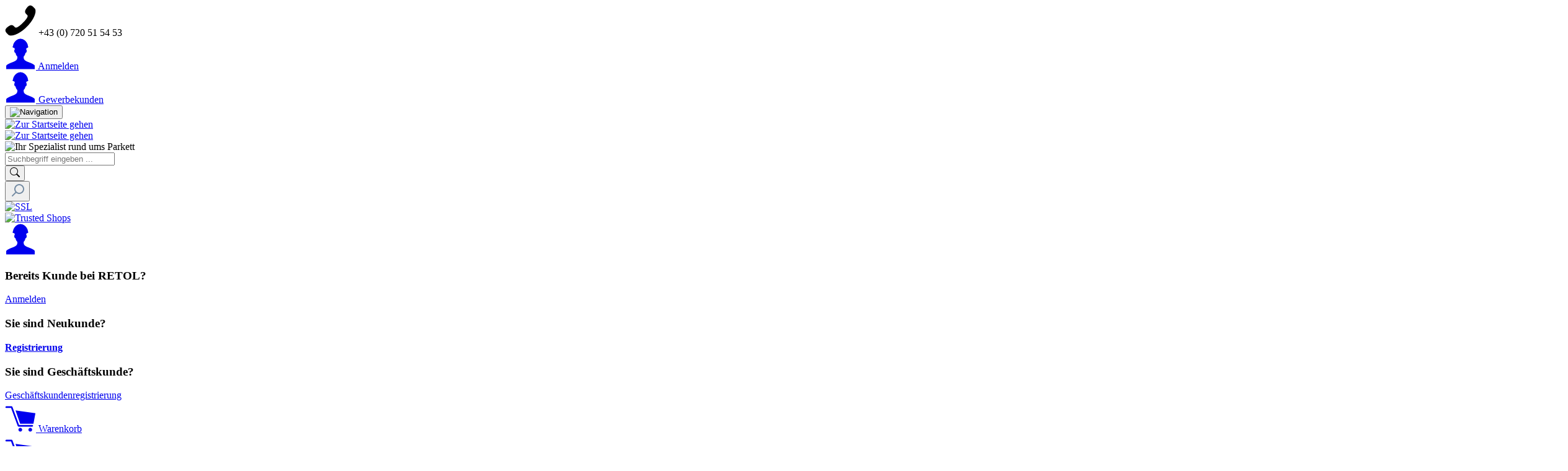

--- FILE ---
content_type: text/html; charset=UTF-8
request_url: https://www.retol.at/
body_size: 18312
content:

<!DOCTYPE html>

<html lang="de-DE"
      itemscope="itemscope"
      itemtype="https://schema.org/WebPage">

                            
    <head>
                                    <meta charset="utf-8">
            
                <meta name="viewport" content="width=device-width, initial-scale=1, maximum-scale=1.0, shrink-to-fit=no, user-scalable=no">

                                    <meta name="author"
                      content=""/>
                <meta name="robots"
                      content="    index,follow"/>
                <meta name="revisit-after"
                      content="15 days"/>
                <meta name="keywords"
                      content=""/>
                <meta name="description"
                      content=""/>
            
    <link rel="alternate"
          type="application/rss+xml"
          title="Blog Feed"
          href="/blog.rss" />

    <meta name="google-site-verification" content="6M1Gt8ZvwqUmAHEcaaAzKAJyH494BrMcmbZkze84gzc" />

                                        <meta property="og:url"
                      content="https://www.retol.at/"/>
                <meta property="og:type"
                      content="website"/>
                <meta property="og:site_name"
                      content="RETOL"/>
                <meta property="og:title"
                      content="RETOL » Ihr Onlineshop rund ums Parkett"/>
                <meta property="og:description"
                      content=""/>
                <meta property="og:image"
                      content="https://www.retol.at/media/80/92/f0/1634823315/apple-touch-icon.png"/>

                <meta name="twitter:card"
                      content="summary"/>
                <meta name="twitter:site"
                      content="RETOL"/>
                <meta name="twitter:title"
                      content="RETOL » Ihr Onlineshop rund ums Parkett"/>
                <meta name="twitter:description"
                      content=""/>
                <meta name="twitter:image"
                      content="https://www.retol.at/media/80/92/f0/1634823315/apple-touch-icon.png"/>
            
    
                                <meta itemprop="copyrightHolder"
                      content="RETOL"/>
                <meta itemprop="copyrightYear"
                      content=""/>
                <meta itemprop="isFamilyFriendly"
                      content="false"/>
                <meta itemprop="image"
                      content="https://www.retol.at/media/80/92/f0/1634823315/apple-touch-icon.png"/>
            
    
                                                
            <link rel="icon" type="image/png" sizes="32x32" href="/favicon/favicon-32x32.png">
    <link rel="icon" type="image/png" sizes="16x16" href="/favicon/favicon-16x16.png">

    <link rel="manifest" href="/favicon/site.webmanifest">
    <link rel="mask-icon" href="/favicon/safari-pinned-tab.svg" color="#90090d">
    <link rel="shortcut icon" href="/favicon.ico">

    <meta name="msapplication-TileColor" content="#f6efdb">
    <meta name="msapplication-config" content="/favicon/browserconfig.xml">
    <meta name="theme-color" content="#f6efdb">

            <link rel="apple-touch-icon" sizes="180x180" href="/apple-touch-icon.png">

                                                <link rel="canonical" href="https://www.retol.at/" />
                    
    
                    <title itemprop="name">RETOL » Ihr Onlineshop rund ums Parkett</title>
        
                                                                        <link rel="stylesheet"
                      href="https://www.retol.at/theme/3c1bd614b93e6e3af3da7c6a70c36ced/css/all.css?1768234696">
                                    
                        <script>
        window.features = {"V6_5_0_0":true,"v6.5.0.0":true,"V6_6_0_0":false,"v6.6.0.0":false};
    </script>
        
                        
            <script>
            window.matomoUrl = "https://matomo.retol.de/";
            window.matomoSiteId = "2";
        </script>

                
                    <!-- Matomo -->
<script>
    var _paq = window._paq = window._paq || [];
    _paq.push(['trackPageView']);
    _paq.push(['enableLinkTracking']);
    (function() {
      var u="https://matomo.retol.de/";
      _paq.push(['setTrackerUrl', u+'matomo.php']);
      _paq.push(['setSiteId', '2']);
      var d=document, g=d.createElement('script'), s=d.getElementsByTagName('script')[0];
      g.async=true; g.src=u+'matomo.js'; s.parentNode.insertBefore(g,s);
    })();
</script>
<!-- End Matomo -->

                            
                                        
                                        
        
        
                                        

      
    
    <script>
      window.remicGoogle = Object.assign({}, window.remicGoogle, {
        tagManagerId: 'GTM\u002DNBPWBWD'
      });
    </script>
    
                
      
        
        
        
        


                
                            
            <script type="text/javascript" src='https://www.google.com/recaptcha/api.js' defer></script>
        <script>
                            window.googleReCaptchaV2Active = true;
                                </script>
            
                
                                    <script>
                    window.useDefaultCookieConsent = true;
                </script>
                    
                                <script>
                window.activeNavigationId = '2ac7210df3f843009eecde62de863034';
                window.router = {
                    'frontend.cart.offcanvas': '/checkout/offcanvas',
                    'frontend.cookie.offcanvas': '/cookie/offcanvas',
                    'frontend.checkout.finish.page': '/checkout/finish',
                    'frontend.checkout.info': '/widgets/checkout/info',
                    'frontend.menu.offcanvas': '/widgets/menu/offcanvas',
                    'frontend.cms.page': '/widgets/cms',
                    'frontend.cms.navigation.page': '/widgets/cms/navigation',
                    'frontend.account.addressbook': '/widgets/account/address-book',
                    'frontend.country.country-data': '/country/country-state-data',
                    };
                window.salesChannelId = '3d8ca6385fdd483398dbf44a3b80083d';
            </script>
        
                                <script>
                
                window.breakpoints = {"xs":0,"sm":576,"md":768,"lg":992,"xl":1200};
            </script>
        
        
                        
            
                                                    <script type="text/javascript" src="https://www.retol.at/theme/3c1bd614b93e6e3af3da7c6a70c36ced/js/all.js?1768234696" defer></script>
                                    

    
        
        
        
        
    <script>
        window.mollie_javascript_use_shopware = '0'
    </script>

    



        </head>

    <body class="is-ctl-navigation is-act-home">

        <div class="page b2c">
        
                
                
                            <header class="header-main">
                                                    <div class="top-bar">
        <div class="container">
                        <div class="text-end d-none d-lg-block">
        
                
        <div class="col phone">
            <svg xmlns="http://www.w3.org/2000/svg" width="50" height="50" fill="currentColor" viewBox="0 0 50 50">
                <path class="white" d="M28.9,28.8C24,33.6,18.4,38.2,16.2,36c-3.2-3.2-5.1-5.9-12.1-0.3c-7,5.6-1.6,9.3,1.4,12.4 c3.5,3.5,16.7,0.2,29.7-12.8c13-13,16.4-26.2,12.8-29.7c-3.1-3.1-6.8-8.4-12.4-1.4c-5.6,7-2.9,8.9,0.3,12.1 C38.3,18.4,33.7,24,28.9,28.8"/>
            </svg>

                                        <span>+43 (0) 720 51 54 53</span>
                    </div>
        
                    <div class="col login">
                <a href="/account/login">
                    <svg xmlns="http://www.w3.org/2000/svg" width="50" height="50" fill="currentColor" viewBox="0 0 50 50">
                        <path class="white body" d="M38.1,38.3c-6.1-2.2-8-4.1-8-8.1c0-2.4,1.9-1.6,2.7-6c0.3-1.8,2,0,2.3-4.2c0-1.7-0.9-2.1-0.9-2.1 s0.5-2.5,0.6-4.3c0.2-2.3-1.4-8.4-9.8-8.4s-10,6.1-9.8,8.4c0.2,1.9,0.6,4.3,0.6,4.3S15,18.4,15,20.1c0.3,4.2,2,2.4,2.3,4.2 c0.8,4.4,2.7,3.6,2.7,6c0,4-1.9,5.9-8,8.1c-6.1,2.2-10,4.5-10,6v5.2H25h23.1v-5.2C48.2,42.8,44.2,40.5,38.1,38.3"/>
                        <path class="white head" d="M37,12.4c0-4.9-5.3-11.9-12-11.9s-12,7-12,11.9C6.1,17.3,42.7,18.7,37,12.4z"/>
                    </svg>
                    <span>Anmelden</span>
                </a>
            </div>

            <div class="col login-business">
                <a href="/geschaeftskundenbereich">
                    <svg xmlns="http://www.w3.org/2000/svg" width="50" height="50" fill="currentColor" viewBox="0 0 50 50">
                        <path class="white body" d="M38.1,38.3c-6.1-2.2-8-4.1-8-8.1c0-2.4,1.9-1.6,2.7-6c0.3-1.8,2,0,2.3-4.2c0-1.7-0.9-2.1-0.9-2.1 s0.5-2.5,0.6-4.3c0.2-2.3-1.4-8.4-9.8-8.4s-10,6.1-9.8,8.4c0.2,1.9,0.6,4.3,0.6,4.3S15,18.4,15,20.1c0.3,4.2,2,2.4,2.3,4.2 c0.8,4.4,2.7,3.6,2.7,6c0,4-1.9,5.9-8,8.1c-6.1,2.2-10,4.5-10,6v5.2H25h23.1v-5.2C48.2,42.8,44.2,40.5,38.1,38.3"/>
                        <path class="white head" d="M37,12.4c0-4.9-5.3-11.9-12-11.9s-12,7-12,11.9C6.1,17.3,42.7,18.7,37,12.4z"/>
                    </svg>
                    <span>Gewerbekunden</span>
                </a>
            </div>
        
    </div>
    
        </div>
    </div>

        <div class="header">
        <div class="container">
            <div class="row-auto">

                                    <div class="burger d-lg-none">
                        <div class="navbar-header">
                                                            <button type="button" data-offcanvas-menu="true" aria-label="Menü">
                                                                            <picture>
                                            <source srcset="https://www.retol.at/theme/632f22efe04b47ee87f709e4ae9ae0e4/assets/images/page/burger.png?1768234699 1x, https://www.retol.at/theme/632f22efe04b47ee87f709e4ae9ae0e4/assets/images/page/burger-2x.png?1768234699 2x" type="image/png">
                                            <img src="https://www.retol.at/theme/632f22efe04b47ee87f709e4ae9ae0e4/assets/images/page/burger.png?1768234699" alt="Navigation">
                                        </picture>
                                                                    </button>
                                                    </div>
                    </div>
                                
                <div class="logo d-none d-lg-table-cell">
                    <a href="/" title="Zur Startseite gehen">
                        <picture>
                            <source srcset="https://www.retol.at/theme/632f22efe04b47ee87f709e4ae9ae0e4/assets/images/page/logo-slogan.png?1768234699 1x, https://www.retol.at/theme/632f22efe04b47ee87f709e4ae9ae0e4/assets/images/page/logo-slogan-2x.png?1768234699 2x" type="image/png">
                            <img src="https://www.retol.at/theme/632f22efe04b47ee87f709e4ae9ae0e4/assets/images/page/logo-slogan.png?1768234699" alt="Zur Startseite gehen">
                        </picture>
                    </a>
                </div>

                <div class="logo-mini d-lg-none">
                    <a href="/" title="Zur Startseite gehen">
                        <picture>
                            <source srcset="https://www.retol.at/theme/632f22efe04b47ee87f709e4ae9ae0e4/assets/images/page/logo.png?1768234699 1x, https://www.retol.at/theme/632f22efe04b47ee87f709e4ae9ae0e4/assets/images/page/logo-2x.png?1768234699 2x" type="image/png">
                            <img src="https://www.retol.at/theme/632f22efe04b47ee87f709e4ae9ae0e4/assets/images/page/logo.png?1768234699" alt="Zur Startseite gehen">
                        </picture>
                    </a>
                </div>

                <div class="slogan d-none d-md-table-cell d-lg-none">
                    <picture>
                        <source srcset="https://www.retol.at/theme/632f22efe04b47ee87f709e4ae9ae0e4/assets/images/page/slogan.png?1768234699 1x, https://www.retol.at/theme/632f22efe04b47ee87f709e4ae9ae0e4/assets/images/page/slogan-2x.png?1768234699 2x" type="image/png">
                        <img src="https://www.retol.at/theme/632f22efe04b47ee87f709e4ae9ae0e4/assets/images/page/slogan.png?1768234699" alt="Ihr Spezialist rund ums Parkett">
                    </picture>
                </div>

                                    <div class="search header-search-col">
                        
    <div class="header-search">
        <form action="/search"
                method="get"
                data-search-form="true"
                data-search-widget-options='{&quot;searchWidgetMinChars&quot;:3}'
                data-url="/suggest?search="
                class="header-search-form">
                            <div class="input-group">

                                                                        <input type="search"
                                   name="search"
                                   class="form-control header-search-input"
                                   autocomplete="off"
                                   autocapitalize="off"
                                   placeholder="Suchbegriff eingeben ..."
                                   aria-label="Suchbegriff eingeben ..."
                                   value=""
                            >
                        
                    
                                            <div class="input-group-text">
                            <button type="submit"
                                    class="btn btn-red"
                                    aria-label="Suchen">
                                <span class="header-search-icon">
                                    <svg xmlns="http://www.w3.org/2000/svg" width="16" height="16" fill="currentColor" class="bi bi-search" viewBox="0 0 16 16">
                                        <path d="M11.742 10.344a6.5 6.5 0 1 0-1.397 1.398h-.001c.03.04.062.078.098.115l3.85 3.85a1 1 0 0 0 1.415-1.414l-3.85-3.85a1.007 1.007 0 0 0-.115-.1zM12 6.5a5.5 5.5 0 1 1-11 0 5.5 5.5 0 0 1 11 0z"/>
                                    </svg>
                                </span>
                            </button>
                        </div>
                                        
                </div>
                    </form>
    </div>
                    </div>
                
                                    <div class="col-auto d-none">
                        <div class="search-toggle">
                            <button class="btn header-actions-btn search-toggle-btn js-search-toggle-btn collapsed"
                                    type="button"
                                    data-bs-toggle="collapse"
                                    data-bs-target="#searchCollapse"
                                    aria-expanded="false"
                                    aria-controls="searchCollapse"
                                    aria-label="Suchen">
                                        <span class="icon icon-search">
                        <svg xmlns="http://www.w3.org/2000/svg" xmlns:xlink="http://www.w3.org/1999/xlink" width="24" height="24" viewBox="0 0 24 24"><defs><path d="M10.0944 16.3199 4.707 21.707c-.3905.3905-1.0237.3905-1.4142 0-.3905-.3905-.3905-1.0237 0-1.4142L8.68 14.9056C7.6271 13.551 7 11.8487 7 10c0-4.4183 3.5817-8 8-8s8 3.5817 8 8-3.5817 8-8 8c-1.8487 0-3.551-.627-4.9056-1.6801zM15 16c3.3137 0 6-2.6863 6-6s-2.6863-6-6-6-6 2.6863-6 6 2.6863 6 6 6z" id="icons-default-search" /></defs><use xlink:href="#icons-default-search" fill="#758CA3" fill-rule="evenodd" /></svg>
        </span>
                                </button>
                        </div>
                    </div>
                                
				<div class="space d-lg-none"></div>
				
				<div class="ssl d-none d-lg-table-cell">
					<a href="/datenschutz">
						<picture>
							<source srcset="https://www.retol.at/theme/632f22efe04b47ee87f709e4ae9ae0e4/assets/images/page/ssl.png?1768234699 1x, https://www.retol.at/theme/632f22efe04b47ee87f709e4ae9ae0e4/assets/images/page/ssl-2x.png?1768234699 2x" type="image/png">
							<img src="https://www.retol.at/theme/632f22efe04b47ee87f709e4ae9ae0e4/assets/images/page/ssl.png?1768234699" alt="SSL">
						</picture>
					</a>
				</div>
				
				<div class="ts d-none d-lg-table-cell">
					<a href="https://www.trustedshops.com/bewertung/info_X7958C5573726A40F2A760A3ED1DD107A.html" target="_blank" rel="nofollow noopener noreferrer">
						<picture>
							<source srcset="https://www.retol.at/theme/632f22efe04b47ee87f709e4ae9ae0e4/assets/images/page/ts-rating.png?1768234699 1x, https://www.retol.at/theme/632f22efe04b47ee87f709e4ae9ae0e4/assets/images/page/ts-rating-2x.png?1768234699 2x" type="image/png">
							<img src="https://www.retol.at/theme/632f22efe04b47ee87f709e4ae9ae0e4/assets/images/page/ts-rating.png?1768234699" alt="Trusted Shops">
						</picture>
					</a>
				</div>
				
				<div class="login-mini d-lg-none">
                    <div class="account-menu">
                            <div class="dropdown">
            <a href="/account" 
        id="accountWidget" 
        data-account-menu="true"
        data-bs-toggle="dropdown"
        aria-haspopup="true"
        aria-expanded="false"
        aria-label="Ihr Konto"
        title="Ihr Konto">

        <svg xmlns="http://www.w3.org/2000/svg" width="50" height="50" fill="currentColor" viewBox="0 0 50 50">
            <path class="gray-dark body" d="M38.1,38.3c-6.1-2.2-8-4.1-8-8.1c0-2.4,1.9-1.6,2.7-6c0.3-1.8,2,0,2.3-4.2c0-1.7-0.9-2.1-0.9-2.1 s0.5-2.5,0.6-4.3c0.2-2.3-1.4-8.4-9.8-8.4s-10,6.1-9.8,8.4c0.2,1.9,0.6,4.3,0.6,4.3S15,18.4,15,20.1c0.3,4.2,2,2.4,2.3,4.2 c0.8,4.4,2.7,3.6,2.7,6c0,4-1.9,5.9-8,8.1c-6.1,2.2-10,4.5-10,6v5.2H25h23.1v-5.2C48.2,42.8,44.2,40.5,38.1,38.3"/>
            <path class="gray-dark head" d="M37,12.4c0-4.9-5.3-11.9-12-11.9s-12,7-12,11.9C6.1,17.3,42.7,18.7,37,12.4z"/>
        </svg>
    </a>

                    <div class="dropdown-menu dropdown-menu-right account-menu-dropdown js-account-menu-dropdown"
                 aria-labelledby="accountWidget">
                

        
    
            <div class="offcanvas-body">
                <div class="account-menu">
        
                            <div class="account-menu-login">

                    <h3>Bereits Kunde bei RETOL?</h3>
                    <a href="/account/login" class="btn btn-primary account-menu-login-button mb-4">
                        Anmelden
                    </a>

                    <h3>Sie sind Neukunde?</h3>
                    <a href="/benutzerkonto-anlegen" class="btn btn-gray account-menu-login-button mb-4">
                        <strong>Registrierung</strong>
                    </a>

                    <h3>Sie sind Geschäftskunde?</h3>
                    <a href="/geschaeftskundenbereich" class="btn btn-green account-menu-login-button">
                        Geschäftskundenregistrierung
                    </a>
                    
                </div>
            
            </div>
        </div>
                </div>
            </div>
                    </div>
				</div>

                <div class="cart-wrapper" data-offcanvas-cart="true">
                    <div class="cart d-table-cell">
                        <a class="header-cart-btn" href="/checkout/cart">
                        
                            <span class="js-header-cart-counter">
                                                            </span>
    
                            <svg xmlns="http://www.w3.org/2000/svg" width="50" height="50" fill="currentColor" viewBox="0 0 50 50">
                                <polygon class="gray-dark" points="24.5,36.8 45.9,36.8 49.1,19.7 17,15.2 "/>
                                <path class="gray-dark" d="M2.1,8.6h8.7c0,0,0,0,0,0c0.1,0,0.2,0,0.3,0.1c0.1,0,0.1,0,0.2,0.1c0.1,0,0.2,0.1,0.2,0.1 c0.1,0,0.1,0.1,0.2,0.1c0.1,0.1,0.1,0.1,0.1,0.2C11.9,9.3,12,9.3,12,9.4c0,0,0,0,0,0l10.8,29.4h21.2c0.7,0,1.3,0.6,1.3,1.3 c0,0.7-0.6,1.3-1.3,1.3H21.9c-0.2,0-0.3,0-0.5-0.1c-0.1,0-0.1,0-0.1-0.1c-0.1-0.1-0.2-0.1-0.3-0.2c0,0-0.1-0.1-0.1-0.1 c-0.1-0.1-0.1-0.2-0.2-0.3c0,0,0-0.1-0.1-0.1c0,0,0,0,0,0L9.8,11.3H2.1c-0.7,0-1.3-0.6-1.3-1.3C0.7,9.2,1.3,8.6,2.1,8.6"/>
                                <path class="gray-dark" d="M37.8,46.4c0-1.7,1.4-3,3-3c1.7,0,3,1.4,3,3c0,1.7-1.4,3-3,3C39.1,49.4,37.8,48,37.8,46.4"/>
                                <path class="gray-dark" d="M21.7,46.4c0-1.7,1.4-3,3-3c1.7,0,3,1.4,3,3c0,1.7-1.4,3-3,3C23,49.4,21.7,48,21.7,46.4"/>
                            </svg>
                            
                            <span class="d-none d-lg-block">Warenkorb</span>
                        </a>
                    </div>

                    <div class="cart-mini d-none">
                        <a class="header-cart-btn header-actions-btn"
                            href="/checkout/cart"
                            title="Warenkorb"
                            aria-label="Warenkorb">

                            <svg xmlns="http://www.w3.org/2000/svg" width="50" height="50" fill="currentColor" viewBox="0 0 50 50">
                                <style type="text/css">.st0{fill:#4C4C4C;}</style>
                                <polygon class="gray-dark" points="24.5,36.8 45.9,36.8 49.1,19.7 17,15.2 "/>
                                <path class="gray-dark" d="M2.1,8.6h8.7c0,0,0,0,0,0c0.1,0,0.2,0,0.3,0.1c0.1,0,0.1,0,0.2,0.1c0.1,0,0.2,0.1,0.2,0.1 c0.1,0,0.1,0.1,0.2,0.1c0.1,0.1,0.1,0.1,0.1,0.2C11.9,9.3,12,9.3,12,9.4c0,0,0,0,0,0l10.8,29.4h21.2c0.7,0,1.3,0.6,1.3,1.3 c0,0.7-0.6,1.3-1.3,1.3H21.9c-0.2,0-0.3,0-0.5-0.1c-0.1,0-0.1,0-0.1-0.1c-0.1-0.1-0.2-0.1-0.3-0.2c0,0-0.1-0.1-0.1-0.1 c-0.1-0.1-0.1-0.2-0.2-0.3c0,0,0-0.1-0.1-0.1c0,0,0,0,0,0L9.8,11.3H2.1c-0.7,0-1.3-0.6-1.3-1.3C0.7,9.2,1.3,8.6,2.1,8.6"/>
                                <path class="gray-dark" d="M37.8,46.4c0-1.7,1.4-3,3-3c1.7,0,3,1.4,3,3c0,1.7-1.4,3-3,3C39.1,49.4,37.8,48,37.8,46.4"/>
                                <path class="gray-dark" d="M21.7,46.4c0-1.7,1.4-3,3-3c1.7,0,3,1.4,3,3c0,1.7-1.4,3-3,3C23,49.4,21.7,48,21.7,46.4"/>
                            </svg>
                            
                        </a>
                    </div>
                </div>

            </div>
        </div>
    </div>
                                    </header>
            
                            <div class="nav-main">
                                                <div class="main-navigation shadow-bottom" 
         id="mainNavigation"
         data-flyout-menu="true">

                    <div class="container">

                                    <nav class="navbar navbar-expand-lg"
                        itemscope="itemscope"
                        itemtype="http://schema.org/SiteNavigationElement">
                        <div class="collapse navbar-collapse" id="navbarNavDropdown">
                            <ul class="navbar-nav level-0">
                                
                                                                                                                                                    
                                                                                    <li class="level-0 nav-item dropdown">

                                                                                                    <a class="nav-link main-navigation-link "
                                                        href="https://www.retol.at/schleiftechnik"
                                                        itemprop="url">
                                                        <span>Schleiftechnik</span>
                                                    </a>
                                                                                                
                                                                                                    <ul class="dropdown-menu level-1">
                                                                                                                                                                                <li class="level-1 nav-item ">
                                                            
                                                                <a class="dropdown-item" 
                                                                    href="https://www.retol.at/schleifmaschinen/bandschleifer">
                                                                    <span>Bandschleifmaschinen</span>
                                                                </a>
                                                                
                                                                                                                                
                                                            </li>
                                                                                                                                                                                <li class="level-1 nav-item ">
                                                            
                                                                <a class="dropdown-item" 
                                                                    href="https://www.retol.at/schleiftechnik/einscheibenmaschinen">
                                                                    <span>Einscheibenmaschinen</span>
                                                                </a>
                                                                
                                                                                                                                
                                                            </li>
                                                                                                                                                                                <li class="level-1 nav-item ">
                                                            
                                                                <a class="dropdown-item" 
                                                                    href="https://www.retol.at/schleiftechnik/randschleifmaschinen">
                                                                    <span>Randschleifmaschinen</span>
                                                                </a>
                                                                
                                                                                                                                
                                                            </li>
                                                                                                                                                                                <li class="level-1 nav-item ">
                                                            
                                                                <a class="dropdown-item" 
                                                                    href="https://www.retol.at/schleiftechnik/exzenterschleifer">
                                                                    <span>Exzenterschleifer</span>
                                                                </a>
                                                                
                                                                                                                                
                                                            </li>
                                                                                                                                                                                <li class="level-1 nav-item ">
                                                            
                                                                <a class="dropdown-item" 
                                                                    href="https://www.retol.at/schleiftechnik/betonfraesen">
                                                                    <span>Betonfräsen</span>
                                                                </a>
                                                                
                                                                                                                                
                                                            </li>
                                                                                                                                                                                <li class="level-1 nav-item ">
                                                            
                                                                <a class="dropdown-item" 
                                                                    href="https://www.retol.at/schleiftechnik/industriesauger">
                                                                    <span>Industriesauger</span>
                                                                </a>
                                                                
                                                                                                                                
                                                            </li>
                                                                                                                                                                                <li class="level-1 nav-item ">
                                                            
                                                                <a class="dropdown-item" 
                                                                    href="https://www.retol.at/schleiftechnik/zubehoer">
                                                                    <span>Zubehör</span>
                                                                </a>
                                                                
                                                                                                                                
                                                            </li>
                                                                                                            </ul>
                                                                                                
                                            </li>
                                                                                
                                                                                                                    
                                                                                    <li class="level-0 nav-item dropdown">

                                                                                                    <a class="nav-link main-navigation-link "
                                                        href="https://www.retol.at/schleifmittel"
                                                        itemprop="url">
                                                        <span>Schleifmittel</span>
                                                    </a>
                                                                                                
                                                                                                    <ul class="dropdown-menu level-1">
                                                                                                                                                                                <li class="level-1 nav-item ">
                                                            
                                                                <a class="dropdown-item" 
                                                                    href="https://www.retol.at/schleifmittel/schleifpapier-bandschleifer">
                                                                    <span>Schleifpapier für Bandschleifer</span>
                                                                </a>
                                                                
                                                                                                                                
                                                            </li>
                                                                                                                                                                                <li class="level-1 nav-item ">
                                                            
                                                                <a class="dropdown-item" 
                                                                    href="https://www.retol.at/schleifmittel/schleifpapier-handbandschleifer">
                                                                    <span>Schleifpapier für Handbandschleifer</span>
                                                                </a>
                                                                
                                                                                                                                
                                                            </li>
                                                                                                                                                                                <li class="level-1 nav-item ">
                                                            
                                                                <a class="dropdown-item" 
                                                                    href="https://www.retol.at/schleifmittel/schleifscheiben-randschleifmaschinen">
                                                                    <span>Schleifscheiben für Randschleifmaschinen</span>
                                                                </a>
                                                                
                                                                                                                                
                                                            </li>
                                                                                                                                                                                <li class="level-1 nav-item ">
                                                            
                                                                <a class="dropdown-item" 
                                                                    href="https://www.retol.at/schleifmittel/schleifscheiben-einscheibenmaschinen">
                                                                    <span>Schleifscheiben für Einscheibenmaschinen</span>
                                                                </a>
                                                                
                                                                                                                                
                                                            </li>
                                                                                                                                                                                <li class="level-1 nav-item ">
                                                            
                                                                <a class="dropdown-item" 
                                                                    href="https://www.retol.at/schleifmittel/schleifpapier-mehrscheibenmaschinen">
                                                                    <span>Schleifpapier für Mehrscheibenmaschinen</span>
                                                                </a>
                                                                
                                                                                                                                
                                                            </li>
                                                                                                                                                                                <li class="level-1 nav-item ">
                                                            
                                                                <a class="dropdown-item" 
                                                                    href="https://www.retol.at/schleifmittel/schleifpapier-exzenterschleifer">
                                                                    <span>Schleifpapier für Exzenterschleifer</span>
                                                                </a>
                                                                
                                                                                                                                
                                                            </li>
                                                                                                                                                                                <li class="level-1 nav-item ">
                                                            
                                                                <a class="dropdown-item" 
                                                                    href="https://www.retol.at/schleifmittel/schleifpapier-deltaschleifer">
                                                                    <span>Schleifpapier für Deltaschleifer</span>
                                                                </a>
                                                                
                                                                                                                                
                                                            </li>
                                                                                                                                                                                <li class="level-1 nav-item ">
                                                            
                                                                <a class="dropdown-item" 
                                                                    href="https://www.retol.at/schleifmittel/schleifpapier-schwingschleifer">
                                                                    <span>Schleifpapier für Schwingschleifer</span>
                                                                </a>
                                                                
                                                                                                                                
                                                            </li>
                                                                                                                                                                                <li class="level-1 nav-item ">
                                                            
                                                                <a class="dropdown-item" 
                                                                    href="https://www.retol.at/schleifmittel/schleifpapier-handschleifer">
                                                                    <span>Schleifpapier für Handschleifer</span>
                                                                </a>
                                                                
                                                                                                                                
                                                            </li>
                                                                                                                                                                                <li class="level-1 nav-item ">
                                                            
                                                                <a class="dropdown-item" 
                                                                    href="https://www.retol.at/schleifmittel/schleifpapier-trockenbauschleifer">
                                                                    <span>Schleifpapier für Trockenbauschleifer</span>
                                                                </a>
                                                                
                                                                                                                                
                                                            </li>
                                                                                                            </ul>
                                                                                                
                                            </li>
                                                                                
                                                                                                                    
                                                                                    <li class="level-0 nav-item dropdown">

                                                                                                    <a class="nav-link main-navigation-link "
                                                        href="https://www.retol.at/klebstoff-unterbau"
                                                        itemprop="url">
                                                        <span>Klebstoff &amp; Unterbau</span>
                                                    </a>
                                                                                                
                                                                                                    <ul class="dropdown-menu level-1">
                                                                                                                                                                                <li class="level-1 nav-item ">
                                                            
                                                                <a class="dropdown-item" 
                                                                    href="https://www.retol.at/klebstoff-unterbau/parkettkleber">
                                                                    <span>Parkettkleber</span>
                                                                </a>
                                                                
                                                                                                                                
                                                            </li>
                                                                                                                                                                                <li class="level-1 nav-item ">
                                                            
                                                                <a class="dropdown-item" 
                                                                    href="https://www.retol.at/klebstoff-unterbau/linoleumkleber-pvc-kleber">
                                                                    <span>Linoleum- &amp; PVC-Kleber</span>
                                                                </a>
                                                                
                                                                                                                                
                                                            </li>
                                                                                                                                                                                <li class="level-1 nav-item ">
                                                            
                                                                <a class="dropdown-item" 
                                                                    href="https://www.retol.at/klebstoff-unterbau/teppichkleber">
                                                                    <span>Teppichkleber</span>
                                                                </a>
                                                                
                                                                                                                                
                                                            </li>
                                                                                                                                                                                <li class="level-1 nav-item ">
                                                            
                                                                <a class="dropdown-item" 
                                                                    href="https://www.retol.at/klebstoff-unterbau/vinylkleber">
                                                                    <span>Vinylkleber</span>
                                                                </a>
                                                                
                                                                                                                                
                                                            </li>
                                                                                                                                                                                <li class="level-1 nav-item ">
                                                            
                                                                <a class="dropdown-item" 
                                                                    href="https://www.retol.at/klebstoff-unterbau/grundierung-vorstrich">
                                                                    <span>Grundierung &amp; Vorstrich</span>
                                                                </a>
                                                                
                                                                                                                                
                                                            </li>
                                                                                                                                                                                <li class="level-1 nav-item ">
                                                            
                                                                <a class="dropdown-item" 
                                                                    href="https://www.retol.at/klebstoff-unterbau/spachtelmassen-quarzsand">
                                                                    <span>Spachtelmassen &amp; Quarzsand</span>
                                                                </a>
                                                                
                                                                                                                                
                                                            </li>
                                                                                                                                                                                <li class="level-1 nav-item ">
                                                            
                                                                <a class="dropdown-item" 
                                                                    href="https://www.retol.at/klebstoff-unterbau/vergussmassen">
                                                                    <span>Vergussmassen</span>
                                                                </a>
                                                                
                                                                                                                                
                                                            </li>
                                                                                                                                                                                <li class="level-1 nav-item ">
                                                            
                                                                <a class="dropdown-item" 
                                                                    href="https://www.retol.at/klebstoff-unterbau/verlegewerkstoffe">
                                                                    <span>Verlegewerkstoffe</span>
                                                                </a>
                                                                
                                                                                                                                
                                                            </li>
                                                                                                            </ul>
                                                                                                
                                            </li>
                                                                                
                                                                                                                    
                                                                                    <li class="level-0 nav-item dropdown">

                                                                                                    <a class="nav-link main-navigation-link "
                                                        href="https://www.retol.at/lack-und-oel"
                                                        itemprop="url">
                                                        <span>Lack &amp; Öl</span>
                                                    </a>
                                                                                                
                                                                                                    <ul class="dropdown-menu level-1">
                                                                                                                                                                                <li class="level-1 nav-item dropdown">
                                                            
                                                                <a class="dropdown-item" 
                                                                    href="https://www.retol.at/lack-und-oel/parkettlacke">
                                                                    <span>Parkettlacke</span>
                                                                </a>
                                                                
                                                                                                                                    <ul class="dropdown-menu level-2">
                                                                                                                                                                                                                                <li class="level-2 nav-item">

                                                                                <a class="dropdown-item" 
                                                                                    href="https://www.retol.at/lack-und-oel/parkettlacke/1k-parkettlack">
                                                                                    <span>1K-Parkettlack</span>
                                                                                </a>

                                                                            </li>
                                                                                                                                                                                                                                <li class="level-2 nav-item">

                                                                                <a class="dropdown-item" 
                                                                                    href="https://www.retol.at/lack-und-oel/parkettlacke/2k-parkettlack">
                                                                                    <span>2K-Parkettlack</span>
                                                                                </a>

                                                                            </li>
                                                                                                                                                                                                                                <li class="level-2 nav-item">

                                                                                <a class="dropdown-item" 
                                                                                    href="https://www.retol.at/lack-und-oel/parkettlacke/parkettgrundierung">
                                                                                    <span>Parkettgrundierung</span>
                                                                                </a>

                                                                            </li>
                                                                                                                                                                                                                                <li class="level-2 nav-item">

                                                                                <a class="dropdown-item" 
                                                                                    href="https://www.retol.at/lack-und-oel/parkettlacke/fugenkitt">
                                                                                    <span>Fugenkitt</span>
                                                                                </a>

                                                                            </li>
                                                                                                                                            </ul>
                                                                                                                                
                                                            </li>
                                                                                                                                                                                <li class="level-1 nav-item dropdown">
                                                            
                                                                <a class="dropdown-item" 
                                                                    href="https://www.retol.at/lack-und-oel/parkettoel-parkettwachs">
                                                                    <span>Parkettöl &amp; Parkettwachs</span>
                                                                </a>
                                                                
                                                                                                                                    <ul class="dropdown-menu level-2">
                                                                                                                                                                                                                                <li class="level-2 nav-item">

                                                                                <a class="dropdown-item" 
                                                                                    href="https://www.retol.at/lack-und-oel/parkettoel-parkettwachs/1k-parkettoel">
                                                                                    <span>1K-Parkettöl</span>
                                                                                </a>

                                                                            </li>
                                                                                                                                                                                                                                <li class="level-2 nav-item">

                                                                                <a class="dropdown-item" 
                                                                                    href="https://www.retol.at/lack-und-oel/parkettoel-parkettwachs/2k-parkettoel">
                                                                                    <span>2K-Parkettöl</span>
                                                                                </a>

                                                                            </li>
                                                                                                                                                                                                                                <li class="level-2 nav-item">

                                                                                <a class="dropdown-item" 
                                                                                    href="https://www.retol.at/lack-und-oel/parkettoel-parkettwachs/terassenoel">
                                                                                    <span>Terrassenöl</span>
                                                                                </a>

                                                                            </li>
                                                                                                                                                                                                                                <li class="level-2 nav-item">

                                                                                <a class="dropdown-item" 
                                                                                    href="https://www.retol.at/lack-und-oel/parkettoel-parkettwachs/hartwachsoel">
                                                                                    <span>Hartwachsöl</span>
                                                                                </a>

                                                                            </li>
                                                                                                                                            </ul>
                                                                                                                                
                                                            </li>
                                                                                                            </ul>
                                                                                                
                                            </li>
                                                                                
                                                                                                                    
                                                                                    <li class="level-0 nav-item dropdown">

                                                                                                    <a class="nav-link main-navigation-link "
                                                        href="https://www.retol.at/parkettpflege"
                                                        itemprop="url">
                                                        <span>Pflege</span>
                                                    </a>
                                                                                                
                                                                                                    <ul class="dropdown-menu level-1">
                                                                                                                                                                                <li class="level-1 nav-item ">
                                                            
                                                                <a class="dropdown-item" 
                                                                    href="https://www.retol.at/parkettpflege/parkettpflegemittel">
                                                                    <span>Parkettpflegemittel</span>
                                                                </a>
                                                                
                                                                                                                                
                                                            </li>
                                                                                                                                                                                <li class="level-1 nav-item ">
                                                            
                                                                <a class="dropdown-item" 
                                                                    href="https://www.retol.at/parkettpflege/parkettreinigung">
                                                                    <span>Parkettreinigung</span>
                                                                </a>
                                                                
                                                                                                                                
                                                            </li>
                                                                                                                                                                                <li class="level-1 nav-item ">
                                                            
                                                                <a class="dropdown-item" 
                                                                    href="https://www.retol.at/parkettpflege/pflegezubehoer">
                                                                    <span>Pflegezubehör</span>
                                                                </a>
                                                                
                                                                                                                                
                                                            </li>
                                                                                                                                                                                <li class="level-1 nav-item ">
                                                            
                                                                <a class="dropdown-item" 
                                                                    href="https://www.retol.at/parkettpflege/pflegesets">
                                                                    <span>Pflegesets</span>
                                                                </a>
                                                                
                                                                                                                                
                                                            </li>
                                                                                                            </ul>
                                                                                                
                                            </li>
                                                                                
                                                                                                                    
                                                                                    <li class="level-0 nav-item dropdown">

                                                                                                    <a class="nav-link main-navigation-link "
                                                        href="https://www.retol.at/zubehoer"
                                                        itemprop="url">
                                                        <span>Zubehör</span>
                                                    </a>
                                                                                                
                                                                                                    <ul class="dropdown-menu level-1">
                                                                                                                                                                                <li class="level-1 nav-item ">
                                                            
                                                                <a class="dropdown-item" 
                                                                    href="https://www.retol.at/zubehoer/zur-unterbodenbearbeitung">
                                                                    <span>Zur Unterbodenbearbeitung</span>
                                                                </a>
                                                                
                                                                                                                                
                                                            </li>
                                                                                                                                                                                <li class="level-1 nav-item ">
                                                            
                                                                <a class="dropdown-item" 
                                                                    href="https://www.retol.at/zubehoer/zum-schleifen">
                                                                    <span>Zum Schleifen</span>
                                                                </a>
                                                                
                                                                                                                                
                                                            </li>
                                                                                                                                                                                <li class="level-1 nav-item ">
                                                            
                                                                <a class="dropdown-item" 
                                                                    href="https://www.retol.at/zubehoer/zur-oberflaechenbearbeitung">
                                                                    <span>Zur Oberflächenbearbeitung</span>
                                                                </a>
                                                                
                                                                                                                                
                                                            </li>
                                                                                                                                                                                <li class="level-1 nav-item ">
                                                            
                                                                <a class="dropdown-item" 
                                                                    href="https://www.retol.at/zubehoer/sonstiges">
                                                                    <span>Sonstiges</span>
                                                                </a>
                                                                
                                                                                                                                
                                                            </li>
                                                                                                            </ul>
                                                                                                
                                            </li>
                                                                                
                                                                    
                            </ul>
                        </div>         
                    </nav>
                                
            </div>
        
    </div>
                                    </div>
            
        
                                    <noscript class="noscript-main">
                
    <div role="alert"
         class="alert alert-info alert-has-icon">
                                                                        
                                                            <span class="icon icon-info">
                        <svg xmlns="http://www.w3.org/2000/svg" xmlns:xlink="http://www.w3.org/1999/xlink" width="24" height="24" viewBox="0 0 24 24"><defs><path d="M12 7c.5523 0 1 .4477 1 1s-.4477 1-1 1-1-.4477-1-1 .4477-1 1-1zm1 9c0 .5523-.4477 1-1 1s-1-.4477-1-1v-5c0-.5523.4477-1 1-1s1 .4477 1 1v5zm11-4c0 6.6274-5.3726 12-12 12S0 18.6274 0 12 5.3726 0 12 0s12 5.3726 12 12zM12 2C6.4772 2 2 6.4772 2 12s4.4772 10 10 10 10-4.4772 10-10S17.5228 2 12 2z" id="icons-default-info" /></defs><use xlink:href="#icons-default-info" fill="#758CA3" fill-rule="evenodd" /></svg>
        </span>
                                                        
                                    
                    <div class="alert-content-container">
                                                    
                                    <div class="alert-content">
                                                    Um unseren Shop in vollem Umfang nutzen zu können, empfehlen wir Ihnen Javascript in Ihrem Browser zu aktivieren.
                                            </div>
                
                                                                </div>
            </div>
            </noscript>
        
      
    
    <script>
      window.remicGoogle = Object.assign({}, window.remicGoogle, {
        tagManagerId: 'GTM\u002DNBPWBWD'
      });
    </script>
    
                
      

        
                                    <div class="d-none js-navigation-offcanvas-initial-content">
                                            

        
            <div class="offcanvas-header p-0">
                            <button class="btn btn-light offcanvas-close js-offcanvas-close">
                                                    <span class="icon icon-x icon-sm">
                        <svg xmlns="http://www.w3.org/2000/svg" xmlns:xlink="http://www.w3.org/1999/xlink" width="24" height="24" viewBox="0 0 24 24"><defs><path d="m10.5858 12-7.293-7.2929c-.3904-.3905-.3904-1.0237 0-1.4142.3906-.3905 1.0238-.3905 1.4143 0L12 10.5858l7.2929-7.293c.3905-.3904 1.0237-.3904 1.4142 0 .3905.3906.3905 1.0238 0 1.4143L13.4142 12l7.293 7.2929c.3904.3905.3904 1.0237 0 1.4142-.3906.3905-1.0238.3905-1.4143 0L12 13.4142l-7.2929 7.293c-.3905.3904-1.0237.3904-1.4142 0-.3905-.3906-.3905-1.0238 0-1.4143L10.5858 12z" id="icons-default-x" /></defs><use xlink:href="#icons-default-x" fill="#758CA3" fill-rule="evenodd" /></svg>
        </span>
                        
                                            Menü schließen
                                    </button>
                    </div>
    
            <div class="offcanvas-body">
                        <nav class="nav navigation-offcanvas-actions">
                                
                
                                
                        </nav>
    
    

    <div class="navigation-offcanvas-container js-navigation-offcanvas remic-mobile-menu-accordion">
        <div class="navigation-offcanvas-overlay-content js-navigation-offcanvas-overlay-content">

                        
    <ul class="list-unstyled navigation-offcanvas-list remic-collapse-parent-2ac7210df3f843009eecde62de863034">

                
                
            
                
                                                                                                                                                                                                                                                                                                                                                                                                                                                                                                                                                                                                                                                                                                                                                                                                                                                                                                                                                                
                                                                                    
                    <li class="card navigation-offcanvas-list-item">

                                                    <a class="navigation-offcanvas-link nav-item nav-link"
                                                                   data-bs-toggle="collapse"
                                    data-bs-target="#remic-mobile-menu .remic-129c469dc17543c896112104a00e4f27-collapse"
                                    aria-expanded="false"
                                >

                                                                    <span itemprop="name">Schleiftechnik</span>
                                                                                                                        <span class="navigation-offcanvas-link-icon collapse-icon-rotate">
                                                        <span class="icon icon-arrow-medium-down icon-sm">
                        <svg xmlns="http://www.w3.org/2000/svg" xmlns:xlink="http://www.w3.org/1999/xlink" width="16" height="16" viewBox="0 0 16 16"><defs><path id="icons-solid-arrow-medium-down" d="M4.7071 6.2929c-.3905-.3905-1.0237-.3905-1.4142 0-.3905.3905-.3905 1.0237 0 1.4142l4 4c.3905.3905 1.0237.3905 1.4142 0l4-4c.3905-.3905.3905-1.0237 0-1.4142-.3905-.3905-1.0237-.3905-1.4142 0L8 9.5858l-3.2929-3.293z" /></defs><use xlink:href="#icons-solid-arrow-medium-down" fill="#758CA3" fill-rule="evenodd" /></svg>
        </span>
                                                </span>
                                                                                                                                        </a>
                        
                                                                                    <div class="collapse  remic-129c469dc17543c896112104a00e4f27-collapse" data-bs-parent="#remic-mobile-menu .remic-collapse-parent-2ac7210df3f843009eecde62de863034">
                                    
    <ul class="list-unstyled navigation-offcanvas-list remic-collapse-parent-129c469dc17543c896112104a00e4f27">

                            <li class="navigation-offcanvas-list-item">
            <a class="nav-item nav-link navigation-offcanvas-link is-current-category"
           href="https://www.retol.at/schleiftechnik"
           itemprop="url"
                      title="Schleiftechnik">
                <span itemprop="name">
        <strong>Schleiftechnik</strong> anzeigen
    </span>
        </a>
    </li>
        
                
            
                
                                                                                                    
                                                                                    
                    <li class="card navigation-offcanvas-list-item">

                                                    <a class="navigation-offcanvas-link nav-item nav-link"
                                                                   href="https://www.retol.at/schleifmaschinen/bandschleifer"
                                >

                                                                    <span itemprop="name">Bandschleifmaschinen</span>
                                                                                                </a>
                        
                        
                    </li>

                
            
        
            
                
                                                                                                    
                                                                                    
                    <li class="card navigation-offcanvas-list-item">

                                                    <a class="navigation-offcanvas-link nav-item nav-link"
                                                                   href="https://www.retol.at/schleiftechnik/einscheibenmaschinen"
                                >

                                                                    <span itemprop="name">Einscheibenmaschinen</span>
                                                                                                </a>
                        
                        
                    </li>

                
            
        
            
                
                                                                                                    
                                                                                    
                    <li class="card navigation-offcanvas-list-item">

                                                    <a class="navigation-offcanvas-link nav-item nav-link"
                                                                   href="https://www.retol.at/schleiftechnik/randschleifmaschinen"
                                >

                                                                    <span itemprop="name">Randschleifmaschinen</span>
                                                                                                </a>
                        
                        
                    </li>

                
            
        
            
                
                                                                                                    
                                                                                    
                    <li class="card navigation-offcanvas-list-item">

                                                    <a class="navigation-offcanvas-link nav-item nav-link"
                                                                   href="https://www.retol.at/schleiftechnik/exzenterschleifer"
                                >

                                                                    <span itemprop="name">Exzenterschleifer</span>
                                                                                                </a>
                        
                        
                    </li>

                
            
        
            
                
                                                                                                    
                                                                                    
                    <li class="card navigation-offcanvas-list-item">

                                                    <a class="navigation-offcanvas-link nav-item nav-link"
                                                                   href="https://www.retol.at/schleiftechnik/betonfraesen"
                                >

                                                                    <span itemprop="name">Betonfräsen</span>
                                                                                                </a>
                        
                        
                    </li>

                
            
        
            
                
                                                                                                    
                                                                                    
                    <li class="card navigation-offcanvas-list-item">

                                                    <a class="navigation-offcanvas-link nav-item nav-link"
                                                                   href="https://www.retol.at/schleiftechnik/industriesauger"
                                >

                                                                    <span itemprop="name">Industriesauger</span>
                                                                                                </a>
                        
                        
                    </li>

                
            
        
            
                
                                                                                                    
                                                                                    
                    <li class="card navigation-offcanvas-list-item">

                                                    <a class="navigation-offcanvas-link nav-item nav-link"
                                                                   href="https://www.retol.at/schleiftechnik/zubehoer"
                                >

                                                                    <span itemprop="name">Zubehör</span>
                                                                                                </a>
                        
                        
                    </li>

                
            
            </ul>
                                </div>
                                                    
                    </li>

                
            
        
            
                
                                                                                                                                                                                                                                                                                                                                                                                                                                                                                                                                                                                                                                                                                                                                                                                                                                                                                                                                                                                                                                                                                                                                                                                                                                                                                                                
                                                                                    
                    <li class="card navigation-offcanvas-list-item">

                                                    <a class="navigation-offcanvas-link nav-item nav-link"
                                                                   data-bs-toggle="collapse"
                                    data-bs-target="#remic-mobile-menu .remic-67b22daa406945909ed4fd5ce7fea841-collapse"
                                    aria-expanded="false"
                                >

                                                                    <span itemprop="name">Schleifmittel</span>
                                                                                                                        <span class="navigation-offcanvas-link-icon collapse-icon-rotate">
                                                        <span class="icon icon-arrow-medium-down icon-sm">
                        <svg xmlns="http://www.w3.org/2000/svg" xmlns:xlink="http://www.w3.org/1999/xlink" width="16" height="16" viewBox="0 0 16 16"><use xlink:href="#icons-solid-arrow-medium-down" fill="#758CA3" fill-rule="evenodd" /></svg>
        </span>
                                                </span>
                                                                                                                                        </a>
                        
                                                                                    <div class="collapse  remic-67b22daa406945909ed4fd5ce7fea841-collapse" data-bs-parent="#remic-mobile-menu .remic-collapse-parent-2ac7210df3f843009eecde62de863034">
                                    
    <ul class="list-unstyled navigation-offcanvas-list remic-collapse-parent-67b22daa406945909ed4fd5ce7fea841">

                            <li class="navigation-offcanvas-list-item">
            <a class="nav-item nav-link navigation-offcanvas-link is-current-category"
           href="https://www.retol.at/schleifmittel"
           itemprop="url"
                      title="Schleifmittel">
                <span itemprop="name">
        <strong>Schleifmittel</strong> anzeigen
    </span>
        </a>
    </li>
        
                
            
                
                                                                                                    
                                                                                    
                    <li class="card navigation-offcanvas-list-item">

                                                    <a class="navigation-offcanvas-link nav-item nav-link"
                                                                   href="https://www.retol.at/schleifmittel/schleifpapier-bandschleifer"
                                >

                                                                    <span itemprop="name">Schleifpapier für Bandschleifer</span>
                                                                                                </a>
                        
                        
                    </li>

                
            
        
            
                
                                                                                                    
                                                                                    
                    <li class="card navigation-offcanvas-list-item">

                                                    <a class="navigation-offcanvas-link nav-item nav-link"
                                                                   href="https://www.retol.at/schleifmittel/schleifpapier-handbandschleifer"
                                >

                                                                    <span itemprop="name">Schleifpapier für Handbandschleifer</span>
                                                                                                </a>
                        
                        
                    </li>

                
            
        
            
                
                                                                                                    
                                                                                    
                    <li class="card navigation-offcanvas-list-item">

                                                    <a class="navigation-offcanvas-link nav-item nav-link"
                                                                   href="https://www.retol.at/schleifmittel/schleifscheiben-randschleifmaschinen"
                                >

                                                                    <span itemprop="name">Schleifscheiben für Randschleifmaschinen</span>
                                                                                                </a>
                        
                        
                    </li>

                
            
        
            
                
                                                                                                    
                                                                                    
                    <li class="card navigation-offcanvas-list-item">

                                                    <a class="navigation-offcanvas-link nav-item nav-link"
                                                                   href="https://www.retol.at/schleifmittel/schleifscheiben-einscheibenmaschinen"
                                >

                                                                    <span itemprop="name">Schleifscheiben für Einscheibenmaschinen</span>
                                                                                                </a>
                        
                        
                    </li>

                
            
        
            
                
                                                                                                    
                                                                                    
                    <li class="card navigation-offcanvas-list-item">

                                                    <a class="navigation-offcanvas-link nav-item nav-link"
                                                                   href="https://www.retol.at/schleifmittel/schleifpapier-mehrscheibenmaschinen"
                                >

                                                                    <span itemprop="name">Schleifpapier für Mehrscheibenmaschinen</span>
                                                                                                </a>
                        
                        
                    </li>

                
            
        
            
                
                                                                                                    
                                                                                    
                    <li class="card navigation-offcanvas-list-item">

                                                    <a class="navigation-offcanvas-link nav-item nav-link"
                                                                   href="https://www.retol.at/schleifmittel/schleifpapier-exzenterschleifer"
                                >

                                                                    <span itemprop="name">Schleifpapier für Exzenterschleifer</span>
                                                                                                </a>
                        
                        
                    </li>

                
            
        
            
                
                                                                                                    
                                                                                    
                    <li class="card navigation-offcanvas-list-item">

                                                    <a class="navigation-offcanvas-link nav-item nav-link"
                                                                   href="https://www.retol.at/schleifmittel/schleifpapier-deltaschleifer"
                                >

                                                                    <span itemprop="name">Schleifpapier für Deltaschleifer</span>
                                                                                                </a>
                        
                        
                    </li>

                
            
        
            
                
                                                                                                    
                                                                                    
                    <li class="card navigation-offcanvas-list-item">

                                                    <a class="navigation-offcanvas-link nav-item nav-link"
                                                                   href="https://www.retol.at/schleifmittel/schleifpapier-schwingschleifer"
                                >

                                                                    <span itemprop="name">Schleifpapier für Schwingschleifer</span>
                                                                                                </a>
                        
                        
                    </li>

                
            
        
            
                
                                                                                                    
                                                                                    
                    <li class="card navigation-offcanvas-list-item">

                                                    <a class="navigation-offcanvas-link nav-item nav-link"
                                                                   href="https://www.retol.at/schleifmittel/schleifpapier-handschleifer"
                                >

                                                                    <span itemprop="name">Schleifpapier für Handschleifer</span>
                                                                                                </a>
                        
                        
                    </li>

                
            
        
            
                
                                                                                                    
                                                                                    
                    <li class="card navigation-offcanvas-list-item">

                                                    <a class="navigation-offcanvas-link nav-item nav-link"
                                                                   href="https://www.retol.at/schleifmittel/schleifpapier-trockenbauschleifer"
                                >

                                                                    <span itemprop="name">Schleifpapier für Trockenbauschleifer</span>
                                                                                                </a>
                        
                        
                    </li>

                
            
            </ul>
                                </div>
                                                    
                    </li>

                
            
        
            
                
                                                                                                                                                                                                                                                                                                                                                                                                                                                                                                                                                                                                                                                                                                                                                                                                                                                                                                                                                                                                                                                                                
                                                                                    
                    <li class="card navigation-offcanvas-list-item">

                                                    <a class="navigation-offcanvas-link nav-item nav-link"
                                                                   data-bs-toggle="collapse"
                                    data-bs-target="#remic-mobile-menu .remic-23daf127dbb64054ba5dfd2d8edff530-collapse"
                                    aria-expanded="false"
                                >

                                                                    <span itemprop="name">Klebstoff &amp; Unterbau</span>
                                                                                                                        <span class="navigation-offcanvas-link-icon collapse-icon-rotate">
                                                        <span class="icon icon-arrow-medium-down icon-sm">
                        <svg xmlns="http://www.w3.org/2000/svg" xmlns:xlink="http://www.w3.org/1999/xlink" width="16" height="16" viewBox="0 0 16 16"><use xlink:href="#icons-solid-arrow-medium-down" fill="#758CA3" fill-rule="evenodd" /></svg>
        </span>
                                                </span>
                                                                                                                                        </a>
                        
                                                                                    <div class="collapse  remic-23daf127dbb64054ba5dfd2d8edff530-collapse" data-bs-parent="#remic-mobile-menu .remic-collapse-parent-2ac7210df3f843009eecde62de863034">
                                    
    <ul class="list-unstyled navigation-offcanvas-list remic-collapse-parent-23daf127dbb64054ba5dfd2d8edff530">

                            <li class="navigation-offcanvas-list-item">
            <a class="nav-item nav-link navigation-offcanvas-link is-current-category"
           href="https://www.retol.at/klebstoff-unterbau"
           itemprop="url"
                      title="Klebstoff &amp; Unterbau">
                <span itemprop="name">
        <strong>Klebstoff & Unterbau</strong> anzeigen
    </span>
        </a>
    </li>
        
                
            
                
                                                                                                    
                                                                                    
                    <li class="card navigation-offcanvas-list-item">

                                                    <a class="navigation-offcanvas-link nav-item nav-link"
                                                                   href="https://www.retol.at/klebstoff-unterbau/parkettkleber"
                                >

                                                                    <span itemprop="name">Parkettkleber</span>
                                                                                                </a>
                        
                        
                    </li>

                
            
        
            
                
                                                                                                    
                                                                                    
                    <li class="card navigation-offcanvas-list-item">

                                                    <a class="navigation-offcanvas-link nav-item nav-link"
                                                                   href="https://www.retol.at/klebstoff-unterbau/linoleumkleber-pvc-kleber"
                                >

                                                                    <span itemprop="name">Linoleum- &amp; PVC-Kleber</span>
                                                                                                </a>
                        
                        
                    </li>

                
            
        
            
                
                                                                                                    
                                                                                    
                    <li class="card navigation-offcanvas-list-item">

                                                    <a class="navigation-offcanvas-link nav-item nav-link"
                                                                   href="https://www.retol.at/klebstoff-unterbau/teppichkleber"
                                >

                                                                    <span itemprop="name">Teppichkleber</span>
                                                                                                </a>
                        
                        
                    </li>

                
            
        
            
                
                                                                                                    
                                                                                    
                    <li class="card navigation-offcanvas-list-item">

                                                    <a class="navigation-offcanvas-link nav-item nav-link"
                                                                   href="https://www.retol.at/klebstoff-unterbau/vinylkleber"
                                >

                                                                    <span itemprop="name">Vinylkleber</span>
                                                                                                </a>
                        
                        
                    </li>

                
            
        
            
                
                                                                                                    
                                                                                    
                    <li class="card navigation-offcanvas-list-item">

                                                    <a class="navigation-offcanvas-link nav-item nav-link"
                                                                   href="https://www.retol.at/klebstoff-unterbau/grundierung-vorstrich"
                                >

                                                                    <span itemprop="name">Grundierung &amp; Vorstrich</span>
                                                                                                </a>
                        
                        
                    </li>

                
            
        
            
                
                                                                                                    
                                                                                    
                    <li class="card navigation-offcanvas-list-item">

                                                    <a class="navigation-offcanvas-link nav-item nav-link"
                                                                   href="https://www.retol.at/klebstoff-unterbau/spachtelmassen-quarzsand"
                                >

                                                                    <span itemprop="name">Spachtelmassen &amp; Quarzsand</span>
                                                                                                </a>
                        
                        
                    </li>

                
            
        
            
                
                                                                                                    
                                                                                    
                    <li class="card navigation-offcanvas-list-item">

                                                    <a class="navigation-offcanvas-link nav-item nav-link"
                                                                   href="https://www.retol.at/klebstoff-unterbau/vergussmassen"
                                >

                                                                    <span itemprop="name">Vergussmassen</span>
                                                                                                </a>
                        
                        
                    </li>

                
            
        
            
                
                                                                                                    
                                                                                    
                    <li class="card navigation-offcanvas-list-item">

                                                    <a class="navigation-offcanvas-link nav-item nav-link"
                                                                   href="https://www.retol.at/klebstoff-unterbau/verlegewerkstoffe"
                                >

                                                                    <span itemprop="name">Verlegewerkstoffe</span>
                                                                                                </a>
                        
                        
                    </li>

                
            
            </ul>
                                </div>
                                                    
                    </li>

                
            
        
            
                
                                                                                                                                                                                                                                                                                                                                                                                
                                                                                    
                    <li class="card navigation-offcanvas-list-item">

                                                    <a class="navigation-offcanvas-link nav-item nav-link"
                                                                   data-bs-toggle="collapse"
                                    data-bs-target="#remic-mobile-menu .remic-6fabe4de8cf24cfbbea80ace1f3e43a7-collapse"
                                    aria-expanded="false"
                                >

                                                                    <span itemprop="name">Lack &amp; Öl</span>
                                                                                                                        <span class="navigation-offcanvas-link-icon collapse-icon-rotate">
                                                        <span class="icon icon-arrow-medium-down icon-sm">
                        <svg xmlns="http://www.w3.org/2000/svg" xmlns:xlink="http://www.w3.org/1999/xlink" width="16" height="16" viewBox="0 0 16 16"><use xlink:href="#icons-solid-arrow-medium-down" fill="#758CA3" fill-rule="evenodd" /></svg>
        </span>
                                                </span>
                                                                                                                                        </a>
                        
                                                                                    <div class="collapse  remic-6fabe4de8cf24cfbbea80ace1f3e43a7-collapse" data-bs-parent="#remic-mobile-menu .remic-collapse-parent-2ac7210df3f843009eecde62de863034">
                                    
    <ul class="list-unstyled navigation-offcanvas-list remic-collapse-parent-6fabe4de8cf24cfbbea80ace1f3e43a7">

                            <li class="navigation-offcanvas-list-item">
            <a class="nav-item nav-link navigation-offcanvas-link is-current-category"
           href="https://www.retol.at/lack-und-oel"
           itemprop="url"
                      title="Lack &amp; Öl">
                <span itemprop="name">
        <strong>Lack & Öl</strong> anzeigen
    </span>
        </a>
    </li>
        
                
            
                
                                                                                                                                                                                                                                                                                                                                                                                                                                                                                                                                                                                                                
                                                                                    
                    <li class="card navigation-offcanvas-list-item">

                                                    <a class="navigation-offcanvas-link nav-item nav-link"
                                                                   data-bs-toggle="collapse"
                                    data-bs-target="#remic-mobile-menu .remic-300f35fb6296409eb9e0e7dfce60fdcd-collapse"
                                    aria-expanded="false"
                                >

                                                                    <span itemprop="name">Parkettlacke</span>
                                                                                                                        <span class="navigation-offcanvas-link-icon collapse-icon-rotate">
                                                        <span class="icon icon-arrow-medium-down icon-sm">
                        <svg xmlns="http://www.w3.org/2000/svg" xmlns:xlink="http://www.w3.org/1999/xlink" width="16" height="16" viewBox="0 0 16 16"><use xlink:href="#icons-solid-arrow-medium-down" fill="#758CA3" fill-rule="evenodd" /></svg>
        </span>
                                                </span>
                                                                                                                                        </a>
                        
                                                                                    <div class="collapse  remic-300f35fb6296409eb9e0e7dfce60fdcd-collapse" data-bs-parent="#remic-mobile-menu .remic-collapse-parent-6fabe4de8cf24cfbbea80ace1f3e43a7">
                                    
    <ul class="list-unstyled navigation-offcanvas-list remic-collapse-parent-300f35fb6296409eb9e0e7dfce60fdcd">

                            <li class="navigation-offcanvas-list-item">
            <a class="nav-item nav-link navigation-offcanvas-link is-current-category"
           href="https://www.retol.at/lack-und-oel/parkettlacke"
           itemprop="url"
                      title="Parkettlacke">
                <span itemprop="name">
        <strong>Parkettlacke</strong> anzeigen
    </span>
        </a>
    </li>
        
                
            
                
                                                                                                    
                                                                                    
                    <li class="card navigation-offcanvas-list-item">

                                                    <a class="navigation-offcanvas-link nav-item nav-link"
                                                                   href="https://www.retol.at/lack-und-oel/parkettlacke/1k-parkettlack"
                                >

                                                                    <span itemprop="name">1K-Parkettlack</span>
                                                                                                </a>
                        
                        
                    </li>

                
            
        
            
                
                                                                                                    
                                                                                    
                    <li class="card navigation-offcanvas-list-item">

                                                    <a class="navigation-offcanvas-link nav-item nav-link"
                                                                   href="https://www.retol.at/lack-und-oel/parkettlacke/2k-parkettlack"
                                >

                                                                    <span itemprop="name">2K-Parkettlack</span>
                                                                                                </a>
                        
                        
                    </li>

                
            
        
            
                
                                                                                                    
                                                                                    
                    <li class="card navigation-offcanvas-list-item">

                                                    <a class="navigation-offcanvas-link nav-item nav-link"
                                                                   href="https://www.retol.at/lack-und-oel/parkettlacke/parkettgrundierung"
                                >

                                                                    <span itemprop="name">Parkettgrundierung</span>
                                                                                                </a>
                        
                        
                    </li>

                
            
        
            
                
                                                                                                    
                                                                                    
                    <li class="card navigation-offcanvas-list-item">

                                                    <a class="navigation-offcanvas-link nav-item nav-link"
                                                                   href="https://www.retol.at/lack-und-oel/parkettlacke/fugenkitt"
                                >

                                                                    <span itemprop="name">Fugenkitt</span>
                                                                                                </a>
                        
                        
                    </li>

                
            
            </ul>
                                </div>
                                                    
                    </li>

                
            
        
            
                
                                                                                                                                                                                                                                                                                                                                                                                                                                                                                                                                                                                                                
                                                                                    
                    <li class="card navigation-offcanvas-list-item">

                                                    <a class="navigation-offcanvas-link nav-item nav-link"
                                                                   data-bs-toggle="collapse"
                                    data-bs-target="#remic-mobile-menu .remic-00200bb2801a475bab1996d425d8cd2e-collapse"
                                    aria-expanded="false"
                                >

                                                                    <span itemprop="name">Parkettöl &amp; Parkettwachs</span>
                                                                                                                        <span class="navigation-offcanvas-link-icon collapse-icon-rotate">
                                                        <span class="icon icon-arrow-medium-down icon-sm">
                        <svg xmlns="http://www.w3.org/2000/svg" xmlns:xlink="http://www.w3.org/1999/xlink" width="16" height="16" viewBox="0 0 16 16"><use xlink:href="#icons-solid-arrow-medium-down" fill="#758CA3" fill-rule="evenodd" /></svg>
        </span>
                                                </span>
                                                                                                                                        </a>
                        
                                                                                    <div class="collapse  remic-00200bb2801a475bab1996d425d8cd2e-collapse" data-bs-parent="#remic-mobile-menu .remic-collapse-parent-6fabe4de8cf24cfbbea80ace1f3e43a7">
                                    
    <ul class="list-unstyled navigation-offcanvas-list remic-collapse-parent-00200bb2801a475bab1996d425d8cd2e">

                            <li class="navigation-offcanvas-list-item">
            <a class="nav-item nav-link navigation-offcanvas-link is-current-category"
           href="https://www.retol.at/lack-und-oel/parkettoel-parkettwachs"
           itemprop="url"
                      title="Parkettöl &amp; Parkettwachs">
                <span itemprop="name">
        <strong>Parkettöl & Parkettwachs</strong> anzeigen
    </span>
        </a>
    </li>
        
                
            
                
                                                                                                    
                                                                                    
                    <li class="card navigation-offcanvas-list-item">

                                                    <a class="navigation-offcanvas-link nav-item nav-link"
                                                                   href="https://www.retol.at/lack-und-oel/parkettoel-parkettwachs/1k-parkettoel"
                                >

                                                                    <span itemprop="name">1K-Parkettöl</span>
                                                                                                </a>
                        
                        
                    </li>

                
            
        
            
                
                                                                                                    
                                                                                    
                    <li class="card navigation-offcanvas-list-item">

                                                    <a class="navigation-offcanvas-link nav-item nav-link"
                                                                   href="https://www.retol.at/lack-und-oel/parkettoel-parkettwachs/2k-parkettoel"
                                >

                                                                    <span itemprop="name">2K-Parkettöl</span>
                                                                                                </a>
                        
                        
                    </li>

                
            
        
            
                
                                                                                                    
                                                                                    
                    <li class="card navigation-offcanvas-list-item">

                                                    <a class="navigation-offcanvas-link nav-item nav-link"
                                                                   href="https://www.retol.at/lack-und-oel/parkettoel-parkettwachs/terassenoel"
                                >

                                                                    <span itemprop="name">Terrassenöl</span>
                                                                                                </a>
                        
                        
                    </li>

                
            
        
            
                
                                                                                                    
                                                                                    
                    <li class="card navigation-offcanvas-list-item">

                                                    <a class="navigation-offcanvas-link nav-item nav-link"
                                                                   href="https://www.retol.at/lack-und-oel/parkettoel-parkettwachs/hartwachsoel"
                                >

                                                                    <span itemprop="name">Hartwachsöl</span>
                                                                                                </a>
                        
                        
                    </li>

                
            
            </ul>
                                </div>
                                                    
                    </li>

                
            
            </ul>
                                </div>
                                                    
                    </li>

                
            
        
            
                
                                                                                                                                                                                                                                                                                                                                                                                                                                                                                                                                                                                                                
                                                                                    
                    <li class="card navigation-offcanvas-list-item">

                                                    <a class="navigation-offcanvas-link nav-item nav-link"
                                                                   data-bs-toggle="collapse"
                                    data-bs-target="#remic-mobile-menu .remic-e7e96ce6be4f45449886f1d805896295-collapse"
                                    aria-expanded="false"
                                >

                                                                    <span itemprop="name">Pflege</span>
                                                                                                                        <span class="navigation-offcanvas-link-icon collapse-icon-rotate">
                                                        <span class="icon icon-arrow-medium-down icon-sm">
                        <svg xmlns="http://www.w3.org/2000/svg" xmlns:xlink="http://www.w3.org/1999/xlink" width="16" height="16" viewBox="0 0 16 16"><use xlink:href="#icons-solid-arrow-medium-down" fill="#758CA3" fill-rule="evenodd" /></svg>
        </span>
                                                </span>
                                                                                                                                        </a>
                        
                                                                                    <div class="collapse  remic-e7e96ce6be4f45449886f1d805896295-collapse" data-bs-parent="#remic-mobile-menu .remic-collapse-parent-2ac7210df3f843009eecde62de863034">
                                    
    <ul class="list-unstyled navigation-offcanvas-list remic-collapse-parent-e7e96ce6be4f45449886f1d805896295">

                            <li class="navigation-offcanvas-list-item">
            <a class="nav-item nav-link navigation-offcanvas-link is-current-category"
           href="https://www.retol.at/parkettpflege"
           itemprop="url"
                      title="Pflege">
                <span itemprop="name">
        <strong>Pflege</strong> anzeigen
    </span>
        </a>
    </li>
        
                
            
                
                                                                                                    
                                                                                    
                    <li class="card navigation-offcanvas-list-item">

                                                    <a class="navigation-offcanvas-link nav-item nav-link"
                                                                   href="https://www.retol.at/parkettpflege/parkettpflegemittel"
                                >

                                                                    <span itemprop="name">Parkettpflegemittel</span>
                                                                                                </a>
                        
                        
                    </li>

                
            
        
            
                
                                                                                                    
                                                                                    
                    <li class="card navigation-offcanvas-list-item">

                                                    <a class="navigation-offcanvas-link nav-item nav-link"
                                                                   href="https://www.retol.at/parkettpflege/parkettreinigung"
                                >

                                                                    <span itemprop="name">Parkettreinigung</span>
                                                                                                </a>
                        
                        
                    </li>

                
            
        
            
                
                                                                                                    
                                                                                    
                    <li class="card navigation-offcanvas-list-item">

                                                    <a class="navigation-offcanvas-link nav-item nav-link"
                                                                   href="https://www.retol.at/parkettpflege/pflegezubehoer"
                                >

                                                                    <span itemprop="name">Pflegezubehör</span>
                                                                                                </a>
                        
                        
                    </li>

                
            
        
            
                
                                                                                                    
                                                                                    
                    <li class="card navigation-offcanvas-list-item">

                                                    <a class="navigation-offcanvas-link nav-item nav-link"
                                                                   href="https://www.retol.at/parkettpflege/pflegesets"
                                >

                                                                    <span itemprop="name">Pflegesets</span>
                                                                                                </a>
                        
                        
                    </li>

                
            
            </ul>
                                </div>
                                                    
                    </li>

                
            
        
            
                
                                                                                                                                                                                                                                                                                                                                                                                                                                                                                                                                                                                                                
                                                                                    
                    <li class="card navigation-offcanvas-list-item">

                                                    <a class="navigation-offcanvas-link nav-item nav-link"
                                                                   data-bs-toggle="collapse"
                                    data-bs-target="#remic-mobile-menu .remic-cd5bd869431c4c6cb7c36344f5de4fd7-collapse"
                                    aria-expanded="false"
                                >

                                                                    <span itemprop="name">Zubehör</span>
                                                                                                                        <span class="navigation-offcanvas-link-icon collapse-icon-rotate">
                                                        <span class="icon icon-arrow-medium-down icon-sm">
                        <svg xmlns="http://www.w3.org/2000/svg" xmlns:xlink="http://www.w3.org/1999/xlink" width="16" height="16" viewBox="0 0 16 16"><use xlink:href="#icons-solid-arrow-medium-down" fill="#758CA3" fill-rule="evenodd" /></svg>
        </span>
                                                </span>
                                                                                                                                        </a>
                        
                                                                                    <div class="collapse  remic-cd5bd869431c4c6cb7c36344f5de4fd7-collapse" data-bs-parent="#remic-mobile-menu .remic-collapse-parent-2ac7210df3f843009eecde62de863034">
                                    
    <ul class="list-unstyled navigation-offcanvas-list remic-collapse-parent-cd5bd869431c4c6cb7c36344f5de4fd7">

                            <li class="navigation-offcanvas-list-item">
            <a class="nav-item nav-link navigation-offcanvas-link is-current-category"
           href="https://www.retol.at/zubehoer"
           itemprop="url"
                      title="Zubehör">
                <span itemprop="name">
        <strong>Zubehör</strong> anzeigen
    </span>
        </a>
    </li>
        
                
            
                
                                                                                                    
                                                                                    
                    <li class="card navigation-offcanvas-list-item">

                                                    <a class="navigation-offcanvas-link nav-item nav-link"
                                                                   href="https://www.retol.at/zubehoer/zur-unterbodenbearbeitung"
                                >

                                                                    <span itemprop="name">Zur Unterbodenbearbeitung</span>
                                                                                                </a>
                        
                        
                    </li>

                
            
        
            
                
                                                                                                    
                                                                                    
                    <li class="card navigation-offcanvas-list-item">

                                                    <a class="navigation-offcanvas-link nav-item nav-link"
                                                                   href="https://www.retol.at/zubehoer/zum-schleifen"
                                >

                                                                    <span itemprop="name">Zum Schleifen</span>
                                                                                                </a>
                        
                        
                    </li>

                
            
        
            
                
                                                                                                    
                                                                                    
                    <li class="card navigation-offcanvas-list-item">

                                                    <a class="navigation-offcanvas-link nav-item nav-link"
                                                                   href="https://www.retol.at/zubehoer/zur-oberflaechenbearbeitung"
                                >

                                                                    <span itemprop="name">Zur Oberflächenbearbeitung</span>
                                                                                                </a>
                        
                        
                    </li>

                
            
        
            
                
                                                                                                    
                                                                                    
                    <li class="card navigation-offcanvas-list-item">

                                                    <a class="navigation-offcanvas-link nav-item nav-link"
                                                                   href="https://www.retol.at/zubehoer/sonstiges"
                                >

                                                                    <span itemprop="name">Sonstiges</span>
                                                                                                </a>
                        
                        
                    </li>

                
            
            </ul>
                                </div>
                                                    
                    </li>

                
            
            </ul>

        </div>
    </div>


        </div>
                                        </div>
                    
                    
            <main class="content-main">

                                    <div class="flashbags">
                        <div class="container">
                                                    </div>
                    </div>
                
                    <div class="container-main">
                    
            <div class="cms-breadcrumb">
                <div class="container">
                                                                        
    
                    
                    
        
        
                                                                </div>
            </div>
            
                        <div class="cms-banner">
                <div class="container">
                                        </div>
            </div>
            
                                                                                            <div class="cms-page">
                                                <div class="cms-sections">
                                            
            
            
            
                                        
                                    
                                <div class="cms-section  pos-0 cms-section-default"
                     style="">

                    
    
                    

                    
                
                
    
                    <div class="cms-section-default full-width">
        
                            
    
                    

    
                
                
                
    
            
                
    
    
    
    
    
            
    
                
                        
    <div class="cms-block hidden-mobile  pos-0 cms-block-image"
         style="">
                            
                    <div class="cms-block-container"
                 style="">

                                    <div class="cms-block-container-row row cms-row ">
                                
    <div class="col-12" data-cms-element-id="8c3a2d3cb9494b61ad9cc70ca4d68c1e">
                        
    <div class="cms-element-image">
                                                        
                                                                                                                                <div class="cms-image-container is-standard"
                                    >
                                                                            
                                        
                                                            
                        
                        
    
    
    
        
                                        
                                                                            
        
                
                    
         <img src="https://www.retol.at/media/20/89/e1/1737636198/header%20retol%20startseite%202500x850px.jpg"
                   class="cms-image" loading="lazy"     />
                                                                     </div>
                                                                        
                                                            </div>
            </div>
                    </div>
                            </div>
            </div>

    

                    
                            
    
                    

    
                
                
                
    
            
                
    
    
    
    
    
            
    
                
                                    
    <div class="cms-block hidden-desktop hidden-tablet  pos-1 cms-block-image"
         style="">
                            
                    <div class="cms-block-container"
                 style="">

                                    <div class="cms-block-container-row row cms-row ">
                                
    <div class="col-12" data-cms-element-id="e9116ce99e844699882669d8faacce41">
                        
    <div class="cms-element-image">
                                                        
                                                                                                                                <div class="cms-image-container is-standard"
                                    >
                                                                            
                                        
                                                            
                        
                        
    
    
    
        
                                        
                                                                            
        
                
                    
         <img src="https://www.retol.at/media/c2/da/e2/1737719303/header%20mobile%20720x490px.jpg"
                   class="cms-image" loading="lazy"     />
                                                                     </div>
                                                                        
                                                            </div>
            </div>
                    </div>
                            </div>
            </div>

    

                        </div>

    
                </div>
            

                                                
            
            
                                        
                                        
                                    
                                <div class="cms-section bg-color  pos-1 cms-section-default"
                     style="background-color: #4c4c4c;">

                    
    
                    

                    
                
                
    
                    <div class="cms-section-default boxed">
        
                            
    
                    

    
                
                
                
    
            
                
                
    
    
    
    
            
    
                
                        
    <div class="cms-block hidden-mobile  pos-0 cms-block-text"
         style="">
                            
                    <div class="cms-block-container"
                 style="padding: 70px 200px 70px 200px;">

                                    <div class="cms-block-container-row row cms-row ">
                                    
    <div class="col-12" data-cms-element-id="a9b0756f3f0c4ace82ef8d6c70f4e426">
                        
    <div class="cms-element-text">
                                                        <h2 style="text-align: center; color:white">RETOL - Ihr Spezialist rund ums Parkett
</h2><div style="text-align: center;"></div><br>
<p style="color: white">RETOL ist Ihr Spezialist für Klebstoffe, Versiegelungen, Pflegemittel und Schleiftechnik für Parkett, Dielen und Holzböden. Wir bieten Ihnen optimal abgestimmte Produkte – vom Kleber über Versiegelungen bis hin zu Pflege- und Reinigungsmitteln – für langlebige, natürlich schöne Böden.
<br><br>
Bereits über 2.000 Handwerksbetriebe vertrauen auf unsere Qualität, Innovation und fairen Preise. Unsere Produkte werden in Deutschland entwickelt, stehen für geprüfte Markenqualität und machen Ihnen die Arbeit leichter. RETOL – Ihr Partner für exzellente Böden!</p>
                                        </div>
            </div>
                    </div>
                            </div>
            </div>

    

                    
                            
    
                    

    
                
                
                
    
            
                
                
    
    
    
    
            
    
                
                                    
    <div class="cms-block hidden-desktop hidden-tablet  pos-1 cms-block-text"
         style="">
                            
                    <div class="cms-block-container"
                 style="padding: 30px 20px 70px 20px;">

                                    <div class="cms-block-container-row row cms-row ">
                                    
    <div class="col-12" data-cms-element-id="01949818475170a9a4ab88694c8b8c9c">
                        
    <div class="cms-element-text">
                                                        <h2 style= "color:white">RETOL - Ihr Spezialist rund ums Parkett
</h2><div style="text-align: center;"></div><br>
<p style="color: white">RETOL ist Ihr Experte für Klebstoffe, Versiegelungen, Pflegemittel und Schleiftechnik für Parkett und Holzböden. Über 2.000 Handwerksbetriebe vertrauen auf unsere in Deutschland entwickelten, perfekt abgestimmten Produkte. Sie erleichtern Ihre Arbeit und sorgen für langlebige, natürlich schöne Böden. RETOL – geprüfte Qualität und faire Preise!</p>
                                        </div>
            </div>
                    </div>
                            </div>
            </div>

    

                        </div>

    
                </div>
            

                                                
            
            
            
                                        
                                    
                                <div class="cms-section  pos-2 cms-section-default"
                     style="">

                    
    
                    

                    
                
                
    
                    <div class="cms-section-default full-width">
        
                            
    
                    

    
                                                                
                
                
    
    

                    
                            
    
                    

    
                
                
                
    
            
                
                
    
    
    
    
            
    
                
                                    
    <div class="cms-block hidden-desktop hidden-tablet  pos-1 cms-block-image"
         style="">
                            
                    <div class="cms-block-container"
                 style="padding: 20px 20px 20px 20px;">

                                    <div class="cms-block-container-row row cms-row ">
                                
    <div class="col-12" data-cms-element-id="05d81f17b84947dd9b628f2e96d2499a">
                        
    <div class="cms-element-image">
                                                        
                                            <a href="https://www.retol.at/weihnachtsaktion"
                           class="cms-image-link"
                           >
                                                                                                                <div class="cms-image-container is-standard"
                                    >
                                                                            
                                        
                                                            
                        
                        
    
    
    
        
                                        
                                                                            
        
                
                    
         <img src="https://www.retol.at/media/93/05/a8/1763636132/Weihnachten%20RETOL-9%20%282%29.png"
                   class="cms-image" loading="lazy"     />
                                                                     </div>
                                                                        
                        </a>
                                                            </div>
            </div>
                    </div>
                            </div>
            </div>

    

                        </div>

    
                </div>
            

                                                
            
            
            
                                        
                                    
                                <div class="cms-section  pos-3 cms-section-default"
                     style="">

                    
    
                    

                    
                
                
    
                    <div class="cms-section-default full-width">
        
                            
    
                    

    
                                                                
                
                
    
    

                    
                            
    
                    

    
                
                
                
    
            
                
                
    
    
    
    
            
    
                
                                    
    <div class="cms-block hidden-desktop hidden-tablet  pos-1 cms-block-image"
         style="">
                            
                    <div class="cms-block-container"
                 style="padding: 20px 20px 20px 20px;">

                                    <div class="cms-block-container-row row cms-row ">
                                
    <div class="col-12" data-cms-element-id="019b26a776a171bfa104cf7bd5edd466">
                        
    <div class="cms-element-image">
                                                        
                                            <a href="https://online-live.flipaio.de/id/xtxygheuclcw"
                           class="cms-image-link"
                           >
                                                                                                                <div class="cms-image-container is-standard"
                                    >
                                                                            
                                        
                                                            
                        
                        
    
    
    
        
                                        
                                                                            
        
                
                    
         <img src="https://www.retol.at/media/5f/60/15/1765881385/startseitenbanner_mobile_kartalog_1000x800px.png"
                   class="cms-image" loading="lazy"     />
                                                                     </div>
                                                                        
                        </a>
                                                            </div>
            </div>
                    </div>
                            </div>
            </div>

    

                        </div>

    
                </div>
            

                                                
            
            
            
                                        
                                    
                                <div class="cms-section  pos-4 cms-section-default"
                     style="">

                    
    
                    

                    
                
                
    
                    <div class="cms-section-default full-width">
        
                            
    
                    

    
                
                
                
    
            
                
                
    
    
    
    
            
    
                
                        
    <div class="cms-block hidden-mobile  pos-0 cms-block-image"
         style="">
                            
                    <div class="cms-block-container"
                 style="padding: 20px 20px 20px 20px;">

                                    <div class="cms-block-container-row row cms-row ">
                                
    <div class="col-12" data-cms-element-id="c4db43cbd9b5421ca8d3c06811712172">
                        
    <div class="cms-element-image">
                                                        
                                                                                                                                <div class="cms-image-container is-standard"
                                    >
                                                                            
                                        
                                                            
                        
                        
    
    
    
        
                                        
                                                                            
        
                
                    
         <img src="https://www.retol.at/media/f5/65/c5/1737721492/retol_topseller_text_desktop_2500x300px.jpg"
                   class="cms-image" loading="lazy"     />
                                                                     </div>
                                                                        
                                                            </div>
            </div>
                    </div>
                            </div>
            </div>

    

                    
                            
    
                    

    
                
                
                
    
            
                
                
    
    
    
    
            
    
                
                                    
    <div class="cms-block hidden-desktop hidden-tablet  pos-1 cms-block-image"
         style="">
                            
                    <div class="cms-block-container"
                 style="padding: 20px 20px 20px 20px;">

                                    <div class="cms-block-container-row row cms-row ">
                                
    <div class="col-12" data-cms-element-id="0194984624ce70f9a0a37a64d5b0116c">
                        
    <div class="cms-element-image">
                                                        
                                                                                                                                <div class="cms-image-container is-standard"
                                    >
                                                                            
                                        
                                                            
                        
                        
    
    
    
        
                                        
                                                                            
        
                
                    
         <img src="https://www.retol.at/media/d0/4a/42/1737721545/retol_topseller_text_mobile_720x290px.jpg"
                   class="cms-image" loading="lazy"     />
                                                                     </div>
                                                                        
                                                            </div>
            </div>
                    </div>
                            </div>
            </div>

    

                    
                            
    
                    

    
                
                
                
    
            
                
                
    
    
    
    
            
    
                
            
    <div class="cms-block  pos-2 cms-block-product-slider"
         style="">
                            
                    <div class="cms-block-container"
                 style="padding: 20px 20px 20px 20px;">

                                    <div class="cms-block-container-row row cms-row ">
                                
    <div class="col-12" data-cms-element-id="ba2f02f958344d7188368d053a1a2491">
                    


                
    <div class="cms-element-crosssell-slider">
            
                                        
            <div class="product-slider" id="cms-crosssell-slider">
                
                                            <ul>
                                                                                                <li>
                                            
    
    
    
                                                        
        <div class="card product-box box-minimal">
                            <div class="card-body">
                                                <div class="product-badges">
                
            
    
                            
                                

    
    
    </div>
                    
                            <div class="product-image-wrapper">
        <div class="image-preview">
            <div class="preview">

                <div class="preview-landscape">
                    <div class="preview-sun"></div>
                    <div class="preview-hill"></div>
                    <div class="preview-hill second"></div>
                </div>

                
                                            <a class="product-image-link is-standard gtm-link gtm-product-slider-navigation-home" href="https://www.retol.at/aqua-2k-ultra">
                                                    
                            
                                                
                        
                        
    
    
    
                    
                
        
                
                    
         <img src="https://www.retol.at/media/c4/89/g0/1646394635/aqua_2k_ultra_1100x1100px.jpg"
                   class="product-image is-standard" alt="RETOL AQUA 2K Ultra" title="RETOL AQUA 2K Ultra" loading="eager"     />
                                             </a>
                
    
    

                                
            </div>
        </div>
    </div>

                    
    <div class="product-info">
            
                        <span class="product-name">
            RETOL AQUA 2K Ultra
        </span>
    
    

                    <div class="product-description">
                Keramikverstärkte, wasserbasierte 2-K PUR Versiegelung / 4,95 l
            </div>
        
        
            <div class="product-rating">
                                        
    
    
                <div class="product-review-rating">
                                                    
    <div class="product-review-point">
            <div class="point-container">
            <div class="point-rating point-full">
                        <span class="icon icon-star icon-xs icon-review">
                        <svg xmlns="http://www.w3.org/2000/svg" xmlns:xlink="http://www.w3.org/1999/xlink" width="24" height="24" viewBox="0 0 24 24"><defs><path id="icons-solid-star" d="M6.7998 23.3169c-1.0108.4454-2.1912-.0129-2.6367-1.0237a2 2 0 0 1-.1596-1.008l.5724-5.6537L.7896 11.394c-.736-.8237-.6648-2.088.1588-2.824a2 2 0 0 1 .9093-.4633l5.554-1.2027 2.86-4.9104c.556-.9545 1.7804-1.2776 2.7349-.7217a2 2 0 0 1 .7216.7217l2.86 4.9104 5.554 1.2027c1.0796.2338 1.7652 1.2984 1.5314 2.378a2 2 0 0 1-.4633.9093l-3.7863 4.2375.5724 5.6538c.1113 1.0989-.6894 2.08-1.7883 2.1912a2 2 0 0 1-1.008-.1596L12 21.0254l-5.2002 2.2915z" /></defs><use xlink:href="#icons-solid-star" fill="#758CA3" fill-rule="evenodd" /></svg>
        </span>
                </div>
        </div>
        </div>
                                            
    <div class="product-review-point">
            <div class="point-container">
            <div class="point-rating point-full">
                        <span class="icon icon-star icon-xs icon-review">
                        <svg xmlns="http://www.w3.org/2000/svg" xmlns:xlink="http://www.w3.org/1999/xlink" width="24" height="24" viewBox="0 0 24 24"><use xlink:href="#icons-solid-star" fill="#758CA3" fill-rule="evenodd" /></svg>
        </span>
                </div>
        </div>
        </div>
                                            
    <div class="product-review-point">
            <div class="point-container">
            <div class="point-rating point-full">
                        <span class="icon icon-star icon-xs icon-review">
                        <svg xmlns="http://www.w3.org/2000/svg" xmlns:xlink="http://www.w3.org/1999/xlink" width="24" height="24" viewBox="0 0 24 24"><use xlink:href="#icons-solid-star" fill="#758CA3" fill-rule="evenodd" /></svg>
        </span>
                </div>
        </div>
        </div>
                                            
    <div class="product-review-point">
            <div class="point-container">
            <div class="point-rating point-full">
                        <span class="icon icon-star icon-xs icon-review">
                        <svg xmlns="http://www.w3.org/2000/svg" xmlns:xlink="http://www.w3.org/1999/xlink" width="24" height="24" viewBox="0 0 24 24"><use xlink:href="#icons-solid-star" fill="#758CA3" fill-rule="evenodd" /></svg>
        </span>
                </div>
        </div>
        </div>
                                            
    <div class="product-review-point">
            <div class="point-container">
            <div class="point-rating point-full">
                        <span class="icon icon-star icon-xs icon-review">
                        <svg xmlns="http://www.w3.org/2000/svg" xmlns:xlink="http://www.w3.org/1999/xlink" width="24" height="24" viewBox="0 0 24 24"><use xlink:href="#icons-solid-star" fill="#758CA3" fill-rule="evenodd" /></svg>
        </span>
                </div>
        </div>
        </div>
                    
        
                </div>
    
        
            
                    <span class="product-review-count">
                (1)
            </span>
                
    
                    </div>
    
    </div>

            <div class="product-action-wrapper">
            
            
                
        
            
                
                
        
    <div class="product-price-info" data-product-id="1aef720f529b49359a46c8f68afe0a7e">

                    <div class="product-price-wrapper mb-3">

                                                                    
                                <span class="product-price" data-default="202,36 €">
                    202,36 €
                </span>

                                                
                                
            </div>
        
                    <div class="product-unit-price-wrapper mb-3">
                
                                                                
                                                                                                                            
                        <span class="product-purchase-unit" data-default="Inhalt: 4.95 l">
                            Inhalt: 4.95 l
                        </span>
                    
                                                                
                                                                                                                            
                        <span class="product-unit-price" data-default="(40,88 € /  l)">
                            (40,88 € /  l)
                        </span>
                    
                            </div>
                
                
    </div>
    

            
       

     

        </div>
    
                </div>
                    </div>
                                            </li>
                                                                                                                                <li>
                                            
    
    
    
                                                        
        <div class="card product-box box-minimal">
                            <div class="card-body">
                                                <div class="product-badges">
                
            
    
                                    <div>
                    <span class="badge bg-warning badge-topseller">Topseller</span>
                </div>
                    
                                

    
    
    </div>
                    
                            <div class="product-image-wrapper">
        <div class="image-preview">
            <div class="preview">

                <div class="preview-landscape">
                    <div class="preview-sun"></div>
                    <div class="preview-hill"></div>
                    <div class="preview-hill second"></div>
                </div>

                
                                            <a class="product-image-link is-standard gtm-link gtm-product-slider-navigation-home" href="https://www.retol.at/aqua-optima">
                                                    
                            
                                                
                        
                        
    
    
    
                    
                
        
                
                    
         <img src="https://www.retol.at/media/d7/91/cd/1646394635/aqua_optima_1100x1100px.jpg"
                   class="product-image is-standard" alt="RETOL AQUA Optima" title="RETOL AQUA Optima" loading="eager"     />
                                             </a>
                
    
    

                                
            </div>
        </div>
    </div>

                    
    <div class="product-info">
            
                        <span class="product-name">
            RETOL AQUA Optima
        </span>
    
    

                    <div class="product-description">
                Wasserbasierte 1-K PUR-Acrylat Versiegelung
            </div>
        
        
            <div class="product-rating">
                                        
                
    
                <div class="product-review-rating">
                                                    
    <div class="product-review-point">
            <div class="point-container">
            <div class="point-rating point-full">
                        <span class="icon icon-star icon-xs icon-review">
                        <svg xmlns="http://www.w3.org/2000/svg" xmlns:xlink="http://www.w3.org/1999/xlink" width="24" height="24" viewBox="0 0 24 24"><use xlink:href="#icons-solid-star" fill="#758CA3" fill-rule="evenodd" /></svg>
        </span>
                </div>
        </div>
        </div>
                                            
    <div class="product-review-point">
            <div class="point-container">
            <div class="point-rating point-full">
                        <span class="icon icon-star icon-xs icon-review">
                        <svg xmlns="http://www.w3.org/2000/svg" xmlns:xlink="http://www.w3.org/1999/xlink" width="24" height="24" viewBox="0 0 24 24"><use xlink:href="#icons-solid-star" fill="#758CA3" fill-rule="evenodd" /></svg>
        </span>
                </div>
        </div>
        </div>
                                            
    <div class="product-review-point">
            <div class="point-container">
            <div class="point-rating point-full">
                        <span class="icon icon-star icon-xs icon-review">
                        <svg xmlns="http://www.w3.org/2000/svg" xmlns:xlink="http://www.w3.org/1999/xlink" width="24" height="24" viewBox="0 0 24 24"><use xlink:href="#icons-solid-star" fill="#758CA3" fill-rule="evenodd" /></svg>
        </span>
                </div>
        </div>
        </div>
                                            
    <div class="product-review-point">
            <div class="point-container">
            <div class="point-rating point-full">
                        <span class="icon icon-star icon-xs icon-review">
                        <svg xmlns="http://www.w3.org/2000/svg" xmlns:xlink="http://www.w3.org/1999/xlink" width="24" height="24" viewBox="0 0 24 24"><use xlink:href="#icons-solid-star" fill="#758CA3" fill-rule="evenodd" /></svg>
        </span>
                </div>
        </div>
        </div>
                    
                                    
    <div class="product-review-point">
            <div class="point-container">
            <div class="point-rating point-partial-placeholder">
                        <span class="icon icon-star icon-xs icon-light">
                        <svg xmlns="http://www.w3.org/2000/svg" xmlns:xlink="http://www.w3.org/1999/xlink" width="24" height="24" viewBox="0 0 24 24"><use xlink:href="#icons-solid-star" fill="#758CA3" fill-rule="evenodd" /></svg>
        </span>
                </div>
            <div class="point-rating point-partial" style="clip-path: inset(0 25% 0 0)">
                        <span class="icon icon-star icon-xs icon-review">
                        <svg xmlns="http://www.w3.org/2000/svg" xmlns:xlink="http://www.w3.org/1999/xlink" width="24" height="24" viewBox="0 0 24 24"><use xlink:href="#icons-solid-star" fill="#758CA3" fill-rule="evenodd" /></svg>
        </span>
                </div>
        </div>
        </div>
        
                </div>
    
        
            
                    <span class="product-review-count">
                (6)
            </span>
                
    
                    </div>
    
    </div>

            <div class="product-action-wrapper">
            
            
                
        
            
                
                
        
    <div class="product-price-info" data-product-id="6401a50ffdd1482a8a4a05d11aeff409">

                    <div class="product-price-wrapper mb-3">

                                                                                        
                                <span class="product-price" data-default="Ab 102,75 €">
                    Ab 102,75 €
                </span>

                                                
                                
            </div>
        
                    <div class="product-unit-price-wrapper mb-3">
                
                                                                
                                                                                                                            
                        <span class="product-purchase-unit" data-default="">
                            
                        </span>
                    
                                                                
                        
                                                                                                                                                
                                            
                        <span class="product-unit-price" data-default="(Ab 19,20 € /  l)">
                            (Ab 19,20 € /  l)
                        </span>
                    
                            </div>
                
                
    </div>
    

            
       

     

        </div>
    
                </div>
                    </div>
                                            </li>
                                                                                                                                <li>
                                            
    
    
    
                                                        
        <div class="card product-box box-minimal">
                            <div class="card-body">
                                                <div class="product-badges">
                
            
    
                            
                                

    
    
    </div>
                    
                            <div class="product-image-wrapper">
        <div class="image-preview">
            <div class="preview">

                <div class="preview-landscape">
                    <div class="preview-sun"></div>
                    <div class="preview-hill"></div>
                    <div class="preview-hill second"></div>
                </div>

                
                                            <a class="product-image-link is-standard gtm-link gtm-product-slider-navigation-home" href="https://www.retol.at/retol-base-pri-d-co">
                                                    
                            
                                                
                        
                        
    
    
    
                    
                
        
                
                    
         <img src="https://www.retol.at/media/c8/2d/30/1646394636/base_pri_d_co_1100x1100px.jpg"
                   class="product-image is-standard" alt="RETOL BASE Pri D Co" title="RETOL BASE Pri D Co" loading="eager"     />
                                             </a>
                
    
    

                                
            </div>
        </div>
    </div>

                    
    <div class="product-info">
            
                        <span class="product-name">
            RETOL BASE Pri D Co
        </span>
    
    

                    <div class="product-description">
                Dispersionsvorstrichkonzentrat / 10 kg
            </div>
        
        
            <div class="product-rating">
                    </div>
    
    </div>

            <div class="product-action-wrapper">
            
            
                
        
            
                
                
        
    <div class="product-price-info" data-product-id="0196cdbd0d5b7290b817028fc97159bc">

                    <div class="product-price-wrapper mb-3">

                                                                    
                                <span class="product-price" data-default="88,40 €">
                    88,40 €
                </span>

                                                
                                
            </div>
        
                    <div class="product-unit-price-wrapper mb-3">
                
                                                                
                                                                                                                            
                        <span class="product-purchase-unit" data-default="Inhalt: 10 kg">
                            Inhalt: 10 kg
                        </span>
                    
                                                                
                                                                                                                            
                        <span class="product-unit-price" data-default="(8,84 € /  kg)">
                            (8,84 € /  kg)
                        </span>
                    
                            </div>
                
                
    </div>
    

            
       

     

        </div>
    
                </div>
                    </div>
                                            </li>
                                                                                                                                <li>
                                            
    
    
    
                                                        
        <div class="card product-box box-minimal">
                            <div class="card-body">
                                                <div class="product-badges">
                
            
    
                            
                                

    
    
    </div>
                    
                            <div class="product-image-wrapper">
        <div class="image-preview">
            <div class="preview">

                <div class="preview-landscape">
                    <div class="preview-sun"></div>
                    <div class="preview-hill"></div>
                    <div class="preview-hill second"></div>
                </div>

                
                                            <a class="product-image-link is-standard gtm-link gtm-product-slider-navigation-home" href="https://www.retol.at/retol-base-fusion-d-plus">
                                                    
                            
                                                
                        
                        
    
    
    
                    
                
        
                
                    
         <img src="https://www.retol.at/media/b9/fe/ba/1646394635/base_fusion_d_plus_1100x1100px.jpg"
                   class="product-image is-standard" alt="BASE Fusion D Plus" title="BASE Fusion D Plus" loading="eager"     />
                                             </a>
                
    
    

                                
            </div>
        </div>
    </div>

                    
    <div class="product-info">
            
                        <span class="product-name">
            RETOL BASE Fusion D Plus
        </span>
    
    

                    <div class="product-description">
                Dispersionsbasierter Parkettklebstoff / 20 kg
            </div>
        
        
            <div class="product-rating">
                                        
                
    
                <div class="product-review-rating">
                                                    
    <div class="product-review-point">
            <div class="point-container">
            <div class="point-rating point-full">
                        <span class="icon icon-star icon-xs icon-review">
                        <svg xmlns="http://www.w3.org/2000/svg" xmlns:xlink="http://www.w3.org/1999/xlink" width="24" height="24" viewBox="0 0 24 24"><use xlink:href="#icons-solid-star" fill="#758CA3" fill-rule="evenodd" /></svg>
        </span>
                </div>
        </div>
        </div>
                                            
    <div class="product-review-point">
            <div class="point-container">
            <div class="point-rating point-full">
                        <span class="icon icon-star icon-xs icon-review">
                        <svg xmlns="http://www.w3.org/2000/svg" xmlns:xlink="http://www.w3.org/1999/xlink" width="24" height="24" viewBox="0 0 24 24"><use xlink:href="#icons-solid-star" fill="#758CA3" fill-rule="evenodd" /></svg>
        </span>
                </div>
        </div>
        </div>
                                            
    <div class="product-review-point">
            <div class="point-container">
            <div class="point-rating point-full">
                        <span class="icon icon-star icon-xs icon-review">
                        <svg xmlns="http://www.w3.org/2000/svg" xmlns:xlink="http://www.w3.org/1999/xlink" width="24" height="24" viewBox="0 0 24 24"><use xlink:href="#icons-solid-star" fill="#758CA3" fill-rule="evenodd" /></svg>
        </span>
                </div>
        </div>
        </div>
                                            
    <div class="product-review-point">
            <div class="point-container">
            <div class="point-rating point-full">
                        <span class="icon icon-star icon-xs icon-review">
                        <svg xmlns="http://www.w3.org/2000/svg" xmlns:xlink="http://www.w3.org/1999/xlink" width="24" height="24" viewBox="0 0 24 24"><use xlink:href="#icons-solid-star" fill="#758CA3" fill-rule="evenodd" /></svg>
        </span>
                </div>
        </div>
        </div>
                    
                                    
    <div class="product-review-point">
            <div class="point-container">
            <div class="point-rating point-partial-placeholder">
                        <span class="icon icon-star icon-xs icon-light">
                        <svg xmlns="http://www.w3.org/2000/svg" xmlns:xlink="http://www.w3.org/1999/xlink" width="24" height="24" viewBox="0 0 24 24"><use xlink:href="#icons-solid-star" fill="#758CA3" fill-rule="evenodd" /></svg>
        </span>
                </div>
            <div class="point-rating point-partial" style="clip-path: inset(0 25% 0 0)">
                        <span class="icon icon-star icon-xs icon-review">
                        <svg xmlns="http://www.w3.org/2000/svg" xmlns:xlink="http://www.w3.org/1999/xlink" width="24" height="24" viewBox="0 0 24 24"><use xlink:href="#icons-solid-star" fill="#758CA3" fill-rule="evenodd" /></svg>
        </span>
                </div>
        </div>
        </div>
        
                </div>
    
        
            
                    <span class="product-review-count">
                (7)
            </span>
                
    
                    </div>
    
    </div>

            <div class="product-action-wrapper">
            
            
                
        
            
                
                
        
    <div class="product-price-info" data-product-id="01993850d30673bcbe8a20e807d200f0">

                    <div class="product-price-wrapper mb-3">

                                                                                        
                                <span class="product-price" data-default="Ab 91,40 €">
                    Ab 91,40 €
                </span>

                                                
                                
            </div>
        
                    <div class="product-unit-price-wrapper mb-3">
                
                                                                
                                                                                                                            
                        <span class="product-purchase-unit" data-default="">
                            
                        </span>
                    
                                                                
                        
                                                                                                                                                
                                            
                        <span class="product-unit-price" data-default="(Ab 3,87 € /  kg)">
                            (Ab 3,87 € /  kg)
                        </span>
                    
                            </div>
                
                
    </div>
    

            
       

     

        </div>
    
                </div>
                    </div>
                                            </li>
                                                                                                                                <li>
                                            
    
    
    
                                                        
        <div class="card product-box box-minimal">
                            <div class="card-body">
                                                <div class="product-badges">
                
            
    
                            
                                

    
    
    </div>
                    
                            <div class="product-image-wrapper">
        <div class="image-preview">
            <div class="preview">

                <div class="preview-landscape">
                    <div class="preview-sun"></div>
                    <div class="preview-hill"></div>
                    <div class="preview-hill second"></div>
                </div>

                
                                            <a class="product-image-link is-standard gtm-link gtm-product-slider-navigation-home" href="https://www.retol.at/retol-base-fusion-universal">
                                                    
                            
                                                
                        
                        
    
    
    
                    
                
        
                
                    
         <img src="https://www.retol.at/media/b6/64/4b/1646394635/base_fusion_universal_1100x1100px.jpg"
                   class="product-image is-standard" alt="RETOL BASE Fusion Universal" title="RETOL BASE Fusion Universal" loading="eager"     />
                                             </a>
                
    
    

                                
            </div>
        </div>
    </div>

                    
    <div class="product-info">
            
                        <span class="product-name">
            RETOL BASE Fusion Universal
        </span>
    
    

                    <div class="product-description">
                Dispersionsbasierter Universalklebstoff / 13 kg
            </div>
        
        
            <div class="product-rating">
                    </div>
    
    </div>

            <div class="product-action-wrapper">
            
            
                
        
            
                
                
        
    <div class="product-price-info" data-product-id="01993850d30772ef972898591643e56c">

                    <div class="product-price-wrapper mb-3">

                                                                                        
                                <span class="product-price" data-default="Ab 58,95 €">
                    Ab 58,95 €
                </span>

                                                
                                
            </div>
        
                    <div class="product-unit-price-wrapper mb-3">
                
                                                                
                                                                                                                            
                        <span class="product-purchase-unit" data-default="">
                            
                        </span>
                    
                                                                
                        
                                                                                                                                                
                                            
                        <span class="product-unit-price" data-default="(Ab 4,53 € /  kg)">
                            (Ab 4,53 € /  kg)
                        </span>
                    
                            </div>
                
                
    </div>
    

            
       

     

        </div>
    
                </div>
                    </div>
                                            </li>
                                                                                    </ul>
                    
                                                                        
                                <div class="slider-button left">
                                    <button class="gtm-link gtm-product-slider-navigation-home">
                                        <svg xmlns="http://www.w3.org/2000/svg" width="16" height="16" fill="currentColor" class="bi bi-chevron-left" viewBox="0 0 16 16">
                                            <path fill-rule="evenodd" d="M11.354 1.646a.5.5 0 0 1 0 .708L5.707 8l5.647 5.646a.5.5 0 0 1-.708.708l-6-6a.5.5 0 0 1 0-.708l6-6a.5.5 0 0 1 .708 0z"/>
                                        </svg>
                                    </button>
                                </div>

                                <div class="slider-button right">
                                    <button class="gtm-link gtm-product-slider-navigation-home">
                                        <svg xmlns="http://www.w3.org/2000/svg" width="16" height="16" fill="currentColor" class="bi bi-chevron-right" viewBox="0 0 16 16">
                                            <path fill-rule="evenodd" d="M4.646 1.646a.5.5 0 0 1 .708 0l6 6a.5.5 0 0 1 0 .708l-6 6a.5.5 0 0 1-.708-.708L10.293 8 4.646 2.354a.5.5 0 0 1 0-.708z"/>
                                        </svg>
                                    </button>
                                </div>

                                                                        
                            </div>

            </div>

            </div>
                    </div>
                            </div>
            </div>

    

                        </div>

    
                </div>
            

                                                
            
            
                                        
                                        
                                    
                                <div class="cms-section bg-color  pos-5 cms-section-default"
                     style="background-color: #f7f7f7;">

                    
    
                    

                    
                
                
    
                    <div class="cms-section-default full-width">
        
                            
    
                    

    
                
                
                
    
            
                
                
    
    
    
    
            
    
                
            
    <div class="cms-block  pos-0 cms-block-image"
         style="">
                            
                    <div class="cms-block-container"
                 style="padding: 100px 100px 100px 100px;">

                                    <div class="cms-block-container-row row cms-row ">
                                
    <div class="col-12" data-cms-element-id="7802283424e04476b9554f8e73642c2c">
                        
    <div class="cms-element-image">
                                                        
                                            <a href="https://www.retol.at/schleifmittel/schleifpapier-bandschleifer"
                           class="cms-image-link"
                           >
                                                                                                                <div class="cms-image-container is-standard"
                                    >
                                                                            
                                        
                                                            
                        
                        
    
    
    
        
                                        
                                                                            
        
                
                    
         <img src="https://www.retol.at/media/92/04/e6/1742196556/retol_B2C_banner_schleifb%C3%A4nder_3_2500x800px.jpg"
                   class="cms-image" loading="lazy"     />
                                                                     </div>
                                                                        
                        </a>
                                                            </div>
            </div>
                    </div>
                            </div>
            </div>

    

                        </div>

    
                </div>
            

                                                
            
            
                                        
                                        
                                    
                                <div class="cms-section bg-color  pos-6 cms-section-default"
                     style="background-color: #4c4c4c;">

                    
    
                    

                    
                
                
    
                    <div class="cms-section-default full-width">
        
                            
    
                    

    
                
                
                
    
            
                
                
    
    
    
    
            
    
                
            
    <div class="cms-block  pos-0 cms-block-text"
         style="">
                            
                    <div class="cms-block-container"
                 style="padding: 20px 20px 20px 20px;">

                                    <div class="cms-block-container-row row cms-row ">
                                    
    <div class="col-12" data-cms-element-id="0195a301022b726d83f88a4d62150dec">
                    



    <div class="cms-element-newsletter-box">
        <div class="row">
            
            
            <div class="col-md-12">
                <h3 class="h2">Jetzt zum Newsletter anmelden<br> und einen <strong>10% Gutschein</strong> erhalten!</h3>
                    <div class="cms-block footer-column js-footer-column newsletter">
                        
                        
                                                                                    <div class="cms-element-form">
                                    <form action="/form/newsletter"
                                        method="post"
                                        data-form-csrf-handler="true"
                                        data-form-validation="true" 
                                        data-form-hide-fields="true"
                                        id="remicHideAfterSubmit"
                                        aria-label="Newsletter Form">
                                                                                    <div class="form-hidden-fields">
                                                                                                                                                <input type="hidden" name="option" value="subscribe"/>
                                                <input type="submit" class="submit--hidden d-none" title="form_newsletter_csrf"/>
                                            </div>
                                                                                <div class="form-content">

                                            <div class="form-group input-group mb-0 margin-10">
                                                <input name="email"
                                                    type="email"
                                                    title="E-Mail-Adresse eingeben ..."
                                                    placeholder="E-Mail-Adresse eingeben ..."
                                                    required="required"
                                                    value=""
                                                    class="form-control"/>

                                                
                                                <div class="input-group-append">
                                                    <button type="submit" class="btn btn-red">
                                                        <svg xmlns="http://www.w3.org/2000/svg" width="16" height="16" fill="currentColor" class="bi bi-chevron-right" viewBox="0 0 16 16">
                                                            <path fill-rule="evenodd" d="M4.646 1.646a.5.5 0 0 1 .708 0l6 6a.5.5 0 0 1 0 .708l-6 6a.5.5 0 0 1-.708-.708L10.293 8 4.646 2.354a.5.5 0 0 1 0-.708z"></path>
                                                        </svg>
                                                    </button>
                                                </div>
                                            </div>
                                            
                                            <p class="lh-1"><small>Sie können den Newsletter jederzeit widerrufen.<br> Der Versand erfolgt gemäß unserer <u><a rel="nofollow" href="/datenschutz">Datenschutzerklärung</a></u></small></p>

                                            <div class="captcha-row">
                                                                
    
                                            <div class="shopware_surname_confirm">
                    <input type="text"
                   name="shopware_surname_confirm"
                   class="d-none"
                   value=""
                   tabindex="-1"
                   autocapitalize="off"
                   spellcheck="false"
                   autocorrect="off"
                   autocomplete="off"
            >
            </div>
                                                                        
    <div class="captcha-google-re-captcha-v2"
         data-google-re-captcha-v2="true"
         data-google-re-captcha-v2-options="{&quot;siteKey&quot;:&quot;6LdqNB8UAAAAAEdv7umThCifNbLyo-sdE6TLDm9S&quot;,&quot;invisible&quot;:true}">
        <input
            type="text"
            class="d-none grecaptcha-v2-input"
            name="_grecaptcha_v2"
            data-skip-report-validity="true"
            required>

        <div class="grecaptcha-v2-container"></div>

                    
                            <div class="data-protection-information grecaptcha-protection-information">
                    Diese Seite ist durch reCAPTCHA geschützt und es gelten die <a href="https://policies.google.com/privacy?hl=de">Datenschutzrichtlinie</a> und <a href="https://policies.google.com/terms?hl=de">Nutzungsbedingungen</a> von Google.
                </div>
                        </div>
                                                                                        </div>
                                        </div>
                                    </form>
                                </div>
                            
                                            </div>
            </div>
            
        </div>
    </div>
  
            </div>
                    </div>
                            </div>
            </div>

    

                        </div>

    
                </div>
            

                                                
            
            
            
                                        
                                    
                                <div class="cms-section  pos-7 cms-section-default"
                     style="">

                    
    
                    

                    
                
                
    
                    <div class="cms-section-default full-width">
        
                            
    
                    

    
                
                
                
    
            
                
    
    
    
    
    
            
    
                
            
    <div class="cms-block  pos-0 cms-block-image"
         style="">
                            
                    <div class="cms-block-container"
                 style="">

                                    <div class="cms-block-container-row row cms-row ">
                                
    <div class="col-12" data-cms-element-id="0f2d50e4c83946c7bf73e736a7e602c2">
                        
    <div class="cms-element-image">
                                                        
                                                                                                                                <div class="cms-image-container is-standard"
                                    >
                                                                            
                                        
                                                            
                        
                        
    
    
    
        
                                        
                                                                            
        
                
                    
         <img src="https://www.retol.at/media/ac/a3/f0/1755769399/retol_startseite_banner_bauchemie_2500x600px.jpg"
                   class="cms-image" loading="lazy"     />
                                                                     </div>
                                                                        
                                                            </div>
            </div>
                    </div>
                            </div>
            </div>

    

                        </div>

    
                </div>
            

                                                
            
            
                                        
                                        
                                    
                                <div class="cms-section bg-color  pos-8 cms-section-default"
                     style="background-color: #e3e3e3;">

                    
    
                    

                    
                
                
    
                    <div class="cms-section-default full-width">
        
                            
    
                    

    
                
                
                
    
            
                
                
    
    
    
    
            
    
                
            
    <div class="cms-block  pos-0 cms-block-image-text-row"
         style="">
                            
                    <div class="cms-block-container"
                 style="padding: 20px 20px 20px 20px;">

                                    <div class="cms-block-container-row row cms-row ">
                            
            <div class="col-md-4">
                            
                <div data-cms-element-id="f5262dd318c743d896342c97fd9a4ae2">
                        
    <div class="cms-element-image">
                                                        
                                            <a href="https://www.retol.at/klebstoff-unterbau"
                           class="cms-image-link"
                           >
                                                                                                                <div class="cms-image-container is-standard"
                                    >
                                                                            
                                        
                                                            
                        
                        
    
    
    
        
                                        
                                                                            
        
                
                    
         <img src="https://www.retol.at/media/9a/8e/f3/1737632273/retol_schaltfl%C3%A4che_kleber_700x500px.png"
                   class="cms-image" loading="lazy"     />
                                                                     </div>
                                                                        
                        </a>
                                                            </div>
                </div>
            
                            
                <div data-cms-element-id="2d0bb5f6e22e4089a07514fa0bcdd641">
                        
    <div class="cms-element-text">
                                                        
                                        </div>
                </div>
                    </div>
    
            <div class="col-md-4">
                            
                <div data-cms-element-id="f8050c3b8e984e34bf1dfd4fe11097b2">
                        
    <div class="cms-element-image">
                                                        
                                            <a href="https://www.retol.at/lack-und-oel"
                           class="cms-image-link"
                           >
                                                                                                                <div class="cms-image-container is-standard"
                                    >
                                                                            
                                        
                                                            
                        
                        
    
    
    
        
        
         <img src="https://www.retol.at/media/24/65/fa/1737724260/retol_schaltfl%C3%A4che_lack_%C3%B6l_700x500px.jpg"
                   class="cms-image" loading="lazy"     />
                                                                     </div>
                                                                        
                        </a>
                                                            </div>
                </div>
            
                            
                <div data-cms-element-id="f1e822dde74548af985d69af53a016be">
                        
    <div class="cms-element-text">
                                                        
                                        </div>
                </div>
                    </div>
    
            <div class="col-md-4">
                            
                <div data-cms-element-id="45c51fc6749d440e91573a638ad05363">
                        
    <div class="cms-element-image">
                                                        
                                            <a href="https://www.retol.at/parkettpflege"
                           class="cms-image-link"
                           >
                                                                                                                <div class="cms-image-container is-standard"
                                    >
                                                                            
                                        
                                                            
                        
                        
    
    
    
        
        
         <img src="https://www.retol.at/media/79/14/f8/1737724277/retol_schaltfl%C3%A4che_pflege_700x500px.jpg"
                   class="cms-image" loading="lazy"     />
                                                                     </div>
                                                                        
                        </a>
                                                            </div>
                </div>
            
                            
                <div data-cms-element-id="9df0418121a44abea74304db9abe75df">
                        
    <div class="cms-element-text">
                                                        
                                        </div>
                </div>
                    </div>
                        </div>
                            </div>
            </div>

    

                        </div>

    
                </div>
            

                                                
            
            
            
                                        
                                    
                                <div class="cms-section  pos-9 cms-section-default"
                     style="">

                    
    
                    

                    
                
                
    
                    <div class="cms-section-default full-width">
        
                            
    
                    

    
                
                
                
    
            
                
    
    
    
    
    
            
    
                
            
    <div class="cms-block  pos-0 cms-block-image"
         style="">
                            
                    <div class="cms-block-container"
                 style="">

                                    <div class="cms-block-container-row row cms-row ">
                                
    <div class="col-12" data-cms-element-id="4d81d2c3551f437f9a8461abe84d7d3d">
                        
    <div class="cms-element-image">
                                                        
                                                                                                                                <div class="cms-image-container is-standard"
                                    >
                                                                            
                                        
                                                            
                        
                        
    
    
    
        
                                        
                                                                            
        
                
                    
         <img src="https://www.retol.at/media/40/b0/3f/1737632392/retol_startseite_banner_bodenschleiftechnik_2500x600px.jpg"
                   class="cms-image" loading="lazy"     />
                                                                     </div>
                                                                        
                                                            </div>
            </div>
                    </div>
                            </div>
            </div>

    

                        </div>

    
                </div>
            

                                                
            
            
                                        
                                        
                                    
                                <div class="cms-section bg-color  pos-10 cms-section-default"
                     style="background-color: #e3e3e3;">

                    
    
                    

                    
                
                
    
                    <div class="cms-section-default full-width">
        
                            
    
                    

    
                
                
                
    
            
                
                
    
    
    
    
            
    
                
                                    
    <div class="cms-block hidden-desktop hidden-tablet  pos-0 cms-block-image-text-row"
         style="">
                            
                    <div class="cms-block-container"
                 style="padding: 20px 20px 20px 20px;">

                                    <div class="cms-block-container-row row cms-row ">
                            
            <div class="col-md-4">
                            
                <div data-cms-element-id="34c30ccef9f14b43818e3ef07dab2737">
                        
    <div class="cms-element-image">
                                                        
                                            <a href="https://www.retol.at/schleiftechnik"
                           class="cms-image-link"
                           >
                                                                                                                <div class="cms-image-container is-standard"
                                    >
                                                                            
                                        
                                                            
                        
                        
    
    
    
        
        
         <img src="https://www.retol.at/media/51/3f/d5/1737724302/retol_schaltfl%C3%A4che_schleiftechnik_absaugtechnik_700x500px.jpg"
                   class="cms-image" loading="lazy"     />
                                                                     </div>
                                                                        
                        </a>
                                                            </div>
                </div>
            
                            
                <div data-cms-element-id="0640314071894970895de1c1e770bb01">
                        
    <div class="cms-element-text">
                                                        
                                        </div>
                </div>
                    </div>
    
            <div class="col-md-4">
                            
                <div data-cms-element-id="989430529fe6404ea154c7166c69f604">
                        
    <div class="cms-element-image">
                                                        
                                            <a href="https://www.retol.at/schleifmittel"
                           class="cms-image-link"
                           >
                                                                                                                <div class="cms-image-container is-standard"
                                    >
                                                                            
                                        
                                                            
                        
                        
    
    
    
        
        
         <img src="https://www.retol.at/media/69/02/f1/1737724318/retol_schaltfl%C3%A4che_schleifmittel_700x500px.jpg"
                   class="cms-image" loading="lazy"     />
                                                                     </div>
                                                                        
                        </a>
                                                            </div>
                </div>
            
                            
                <div data-cms-element-id="cbfdc2675ec74858b5d6e06508adc6f9">
                        
    <div class="cms-element-text">
                                                        
                                        </div>
                </div>
                    </div>
    
            <div class="col-md-4">
                            
                <div data-cms-element-id="e013aa47733447d895176d5e1a8c8e2c">
                        
    <div class="cms-element-image">
                                                        
                                            <a href="https://www.retol.at/zubehoer"
                           class="cms-image-link"
                           >
                                                                                                                <div class="cms-image-container is-standard"
                                    >
                                                                            
                                        
                                                            
                        
                        
    
    
    
        
        
         <img src="https://www.retol.at/media/0d/a8/07/1737724336/retol_schaltfl%C3%A4che_zubeh%C3%B6r_700x500px.jpg"
                   class="cms-image" loading="lazy"     />
                                                                     </div>
                                                                        
                        </a>
                                                            </div>
                </div>
            
                            
                <div data-cms-element-id="c82382b769724179974cee2e59825b15">
                        
    <div class="cms-element-text">
                                                        
                                        </div>
                </div>
                    </div>
                        </div>
                            </div>
            </div>

    

                        </div>

    
                </div>
            

                                                
            
            
            
                                        
                                    
                                <div class="cms-section  pos-11 cms-section-default"
                     style="">

                    
    
                    

                    
                
                
    
                    <div class="cms-section-default full-width">
        
                            
    
                    

    
                
                
                
    
            
                
    
    
    
    
    
            
    
                
                        
    <div class="cms-block hidden-mobile  pos-0 cms-block-image"
         style="">
                            
                    <div class="cms-block-container"
                 style="">

                                    <div class="cms-block-container-row row cms-row ">
                                
    <div class="col-12" data-cms-element-id="8e78c22a276945f0b0c8b01de8901a99">
                        
    <div class="cms-element-image">
                                                        
                                            <a href="https://www.retol.at/schleiftechnik"
                           class="cms-image-link"
                           >
                                                                                                                <div class="cms-image-container is-standard"
                                    >
                                                                            
                                        
                                                            
                        
                        
    
    
    
        
        
         <img src="https://www.retol.at/media/d7/04/ff/1737724363/retol_schaltfl%C3%A4che_lang_schleiftechnik_2500x600px.jpg"
                   class="cms-image" loading="lazy"     />
                                                                     </div>
                                                                        
                        </a>
                                                            </div>
            </div>
                    </div>
                            </div>
            </div>

    

                        </div>

    
                </div>
            

                                                
            
            
            
                                        
                                    
                                <div class="cms-section  pos-12 cms-section-default"
                     style="">

                    
    
                    

                    
                
                
    
                    <div class="cms-section-default full-width">
        
                            
    
                    

    
                
                
                
    
            
                
    
    
    
    
    
            
    
                
                        
    <div class="cms-block hidden-mobile  pos-0 cms-block-image"
         style="">
                            
                    <div class="cms-block-container"
                 style="">

                                    <div class="cms-block-container-row row cms-row ">
                                
    <div class="col-12" data-cms-element-id="6974916efac7407c90d955616b1449f8">
                        
    <div class="cms-element-image">
                                                        
                                                                                                                                <div class="cms-image-container is-standard"
                                    >
                                                                            
                                        
                                                            
                        
                        
    
    
    
        
                                        
                                                                            
        
                
                    
         <img src="https://www.retol.at/media/5b/3d/f6/1737633077/retol_trenner_hell.png"
                   class="cms-image" loading="lazy"     />
                                                                     </div>
                                                                        
                                                            </div>
            </div>
                    </div>
                            </div>
            </div>

    

                    
                            
    
                    

    
                
                
                
    
            
                
    
    
    
    
    
            
    
                
                        
    <div class="cms-block hidden-mobile  pos-1 cms-block-image"
         style="">
                            
                    <div class="cms-block-container"
                 style="">

                                    <div class="cms-block-container-row row cms-row ">
                                
    <div class="col-12" data-cms-element-id="9eaccc478207416199ad4f8c0ac696de">
                        
    <div class="cms-element-image">
                                                        
                                            <a href="https://www.retol.at/schleifmittel"
                           class="cms-image-link"
                           >
                                                                                                                <div class="cms-image-container is-standard"
                                    >
                                                                            
                                        
                                                            
                        
                        
    
    
    
        
        
         <img src="https://www.retol.at/media/9c/09/6b/1737724381/retol_schaltfl%C3%A4che_lang_schleifmittel_2500x600px.jpg"
                   class="cms-image" loading="lazy"     />
                                                                     </div>
                                                                        
                        </a>
                                                            </div>
            </div>
                    </div>
                            </div>
            </div>

    

                        </div>

    
                </div>
            

                                                
            
            
            
                                        
                                                                
                                <div class="cms-section hidden-mobile  pos-13 cms-section-default"
                     style="">

                    
    
                    

                    
                
                
    
                    <div class="cms-section-default full-width">
        
                            
    
                    

    
                
                
                
    
            
                
    
    
    
    
    
            
    
                
            
    <div class="cms-block  pos-0 cms-block-image"
         style="">
                            
                    <div class="cms-block-container"
                 style="">

                                    <div class="cms-block-container-row row cms-row ">
                                
    <div class="col-12" data-cms-element-id="e3f4c4001b6c4b52875110bcd77c89d0">
                        
    <div class="cms-element-image">
                                                        
                                                                                                                                <div class="cms-image-container is-standard"
                                    >
                                                                            
                                        
                                                            
                        
                        
    
    
    
        
                                        
                                                                            
        
                
                    
         <img src="https://www.retol.at/media/5b/3d/f6/1737633077/retol_trenner_hell.png"
                   class="cms-image" loading="lazy"     />
                                                                     </div>
                                                                        
                                                            </div>
            </div>
                    </div>
                            </div>
            </div>

    

                    
                            
    
                    

    
                
                
                
    
            
                
    
    
    
    
    
            
    
                
            
    <div class="cms-block  pos-1 cms-block-image"
         style="">
                            
                    <div class="cms-block-container"
                 style="">

                                    <div class="cms-block-container-row row cms-row ">
                                
    <div class="col-12" data-cms-element-id="bed1e03f58d34ae69cb30e8e1b53f979">
                        
    <div class="cms-element-image">
                                                        
                                            <a href="https://www.retol.at/zubehoer"
                           class="cms-image-link"
                           >
                                                                                                                <div class="cms-image-container is-standard"
                                    >
                                                                            
                                        
                                                            
                        
                        
    
    
    
        
        
         <img src="https://www.retol.at/media/68/17/c6/1737724410/retol_schaltfl%C3%A4che_lang_zubeh%C3%B6r_2500x600px.jpg"
                   class="cms-image" loading="lazy"     />
                                                                     </div>
                                                                        
                        </a>
                                                            </div>
            </div>
                    </div>
                            </div>
            </div>

    

                        </div>

    
                </div>
            

                                                
            
            
            
                                        
                                    
                                <div class="cms-section  pos-14 cms-section-default"
                     style="">

                    
    
                    

                    
                
                
    
                    <div class="cms-section-default full-width">
        
                            
    
                    

    
                
                
                
    
            
                
    
    
    
    
    
            
    
                
            
    <div class="cms-block  pos-0 cms-block-image"
         style="">
                            
                    <div class="cms-block-container"
                 style="">

                                    <div class="cms-block-container-row row cms-row ">
                                
    <div class="col-12" data-cms-element-id="c231ced4a2fb451db76e768b700022f5">
                        
    <div class="cms-element-image">
                                                        
                                                                                                                                <div class="cms-image-container is-standard"
                                    >
                                                                            
                                        
                                                            
                        
                        
    
    
    
        
                                        
                                                                            
        
                
                    
         <img src="https://www.retol.at/media/44/fc/6a/1737633478/retol_startseite_banner_service_2500x600px.jpg"
                   class="cms-image" loading="lazy"     />
                                                                     </div>
                                                                        
                                                            </div>
            </div>
                    </div>
                            </div>
            </div>

    

                        </div>

    
                </div>
            

                                                
            
            
                                        
                                        
                                    
                                <div class="cms-section bg-color  pos-15 cms-section-default"
                     style="background-color: #4c4c4c;">

                    
    
                    

                    
                
                
    
                    <div class="cms-section-default boxed">
        
                            
    
                    

    
                
                
                
    
            
                
                
    
    
    
    
            
    
                
            
    <div class="cms-block  pos-0 cms-block-text"
         style="">
                            
                    <div class="cms-block-container"
                 style="padding: 40px 20px 0 20px;">

                                    <div class="cms-block-container-row row cms-row ">
                                    
    <div class="col-12" data-cms-element-id="31d0b57740d341849782836c4a9d80c9">
                        
    <div class="cms-element-text">
                                                        <h2 style="text-align: center; color: white;">Kompetente und persönliche Beratung bei RETOL</h2><div style="text-align: center;"><br></div>
                                        </div>
            </div>
                    </div>
                            </div>
            </div>

    

                    
                            
    
                    

    
                
                
                
    
            
                
                
    
    
    
    
            
    
                
            
    <div class="cms-block  pos-1 cms-block-text-two-column"
         style="">
                            
                    <div class="cms-block-container"
                 style="padding: 20px 20px 50px 20px;">

                                    <div class="cms-block-container-row row cms-row ">
                            
            
        <div class="col-md-6" data-cms-element-id="c46e2d9c280940958a6c5193c636b8fe">
                                
    <div class="cms-element-text">
                                                        <p style="color: white;">Kundenorientierung hat für uns oberste Priorität: Bei RETOL stehen Ihnen neben unseren geschulten Fachberatern auch erfahrene Parkettleger und Bauingenieure, die sich stetig weiterbilden, beratend zur Seite. So finden wir die beste Lösung für Ihren Boden – von Parkett- und Holzböden, über Dielen, bis hin zu textilen und elastischen Bodenbelägen. Dabei hat RETOL stets die richtige Lösung für Sie im Sortiment – vom optimalen Parkettkleber, Schleifpapier für Parkettschleifmaschinen, bis hin zu hochwertigen, speziell auf die Versiegelung abgestimmten, Pflege- und Reinigungsmitteln.</p>
                                        </div>
                    </div>
    
            
        <div class="col-md-6" data-cms-element-id="d7225115abe04381842257b50aba5bbf">
                                
    <div class="cms-element-text">
                                                        <p style="Color: white">Bestellen Sie bei RETOL bequem und flexibel online und profitieren Sie bei einer telefonischen Beratung von unserem Fachwissen und unserem zuvorkommenden Service.Produkte, die nicht Ihren Erwartungen entsprechen, können Sie innerhalb von 14 Tagen nach voriger Rücksprache an uns zurücksenden – dies gilt auch für gewerbliche Kunden.</p><a target="_self" href="https://www.retol.at/ueber-uns" class="btn btn-primary">Mehr über RETOL erfahren</a>
                                        </div>
                    </div>
                        </div>
                            </div>
            </div>

    

                        </div>

    
                </div>
            

                                                
            
            
            
                                        
                                    
                                <div class="cms-section  pos-16 cms-section-default"
                     style="">

                    
    
                    

                    
                
                
    
                    <div class="cms-section-default full-width">
        
                            
    
                    

    
                
                
                
    
            
                
    
    
    
    
    
            
    
                
            
    <div class="cms-block  pos-0 cms-block-image"
         style="">
                            
                    <div class="cms-block-container"
                 style="">

                                    <div class="cms-block-container-row row cms-row ">
                                
    <div class="col-12" data-cms-element-id="96676ecbc2774bd0b5d4a02c4e644129">
                        
    <div class="cms-element-image">
                                                        
                                                                                                                                <div class="cms-image-container is-standard"
                                    >
                                                                            
                                        
                                                            
                        
                        
    
    
    
        
                                        
                                                                            
        
                
                    
         <img src="https://www.retol.at/media/c8/88/e3/1737634123/retol_startseite_banner_nachhaltigkeit_2500x600px.jpg"
                   class="cms-image" loading="lazy"     />
                                                                     </div>
                                                                        
                                                            </div>
            </div>
                    </div>
                            </div>
            </div>

    

                        </div>

    
                </div>
            

                                                
            
            
                                        
                                        
                                    
                                <div class="cms-section bg-color  pos-17 cms-section-default"
                     style="background-color: #4c4c4c;">

                    
    
                    

                    
                
                
    
                    <div class="cms-section-default boxed">
        
                            
    
                    

    
                
                
                
    
            
                
                
    
    
    
    
            
    
                
            
    <div class="cms-block  pos-0 cms-block-text"
         style="">
                            
                    <div class="cms-block-container"
                 style="padding: 40px 20px 0 20px;">

                                    <div class="cms-block-container-row row cms-row ">
                                    
    <div class="col-12" data-cms-element-id="858bf8c1e7da4cad978a1e860b663790">
                        
    <div class="cms-element-text">
                                                        <h2 style="text-align: center; color:white">Natürlich schöne Parkett- und Holzfußböden mit RETOL</h2>
                                        </div>
            </div>
                    </div>
                            </div>
            </div>

    

                    
                            
    
                    

    
                
                
                
    
            
                
                
    
    
    
    
            
    
                
            
    <div class="cms-block  pos-1 cms-block-text-two-column"
         style="">
                            
                    <div class="cms-block-container"
                 style="padding: 40px 20px 70px 20px;">

                                    <div class="cms-block-container-row row cms-row ">
                            
            
        <div class="col-md-6" data-cms-element-id="3e32eacad536491ba456dd5e4db9ecf3">
                                
    <div class="cms-element-text">
                                                        <p style = "color:white">RETOL setzt sich für die Verwendung schadstofffreier Produkte ein, die weder die Gesundheit, noch die Natur belasten. Denn nur diese sorgen für Wohlbefinden und ein gesundes Raumklima. Mit der RETOL ECO Produktlinie bieten wir deshalb Öl- und Wachssysteme auf Basis natürlicher Komponenten und nachwachsender Rohstoffe an. Mit GEV-EMICODE zertifizierten Produkten garantieren wir die größtmögliche Sicherheit vor Raumluftbelastungen – für langfristigen Gesundheitsschutz und eine hohe Umweltverträglichkeit.</p>
                                        </div>
                    </div>
    
            
        <div class="col-md-6" data-cms-element-id="0467e6e122544c5f8302b5329d6902a0">
                                
    <div class="cms-element-text">
                                                        <p style="color:white">Produkte mit dem Ü-Zeichen sind – zusätzlich zu den verpflichtenden europäischen Zulassungsverfahren – durch das Deutsche Institut für Bautechnik (DIBt) zertifiziert. Die Zertifizierung stellt die Übereinstimmung mit den gesetzlichen Bestimmungen und bauaufsichtlichen Normen in Deutschland sicher. RETOL bietet Ihnen durch eine Vielzahl von zertifizierten Produkten die größtmögliche Sicherheit in Sachen Umwelt- und Gesundheitsschutz.</p><a target="_self" href="https://www.retol.at/ueber-uns" class="btn btn-primary btn-sm">Mehr über RETOL erfahren</a>
                                        </div>
                    </div>
                        </div>
                            </div>
            </div>

    

                        </div>

    
                </div>
            

                                                
            
            
                                        
                                        
                                    
                                <div class="cms-section bg-color  pos-18 cms-section-default"
                     style="background-color: #4c4c4c;">

                    
    
                    

                    
                
                
    
                    <div class="cms-section-default full-width">
        
                            
    
                    

    
                
                
                
    
            
                
                
    
    
    
    
            
    
                
            
    <div class="cms-block  pos-0 cms-block-image-text"
         style="">
                            
                    <div class="cms-block-container"
                 style="padding: 20px 20px 20px 20px;">

                                    <div class="cms-block-container-row row cms-row ">
                            
            
        <div class="col-md-6" data-cms-element-id="7d3853ac38be4aadbf7cb2ca4f9cfec8">
                                
    <div class="cms-element-image">
                                                        
                                                                                                                                <div class="cms-image-container is-standard"
                                    >
                                                                            
                                        
                                                            
                        
                        
    
    
    
        
                                        
                                                                            
        
                
                    
         <img src="https://www.retol.at/media/d9/d7/f6/1737634838/retol_startseite_bildtext_karriere_1250x600px.jpg"
                   class="cms-image" loading="lazy"     />
                                                                     </div>
                                                                        
                                                            </div>
                    </div>
    
            
        <div class="col-md-6" data-cms-element-id="14f67a5f8f26431383c6d15329c0bd59">
                                
    <div class="cms-element-text has-vertical-alignment">
                                    <div class="cms-element-alignment align-self-center">
                                                <h2><font color="#ffffff">Jobs &amp; Karriere</font></h2>
                <p><font color="#fef9f9">In unseren modernen Büros direkt an der Weißen Elster in Leipzig erwarten dich beste Bedingungen, eine entspannte Atmosphäre und Raum für persönliche Entwicklung. Teamwork, Innovation und Wertschätzung sind bei uns keine leeren Worte – wir leben sie. Klingt gut? Dann komm ins RETOL-Team!</font></p><a target="_self" href="https://www.retol.at/jobs-karriere" class="btn btn-primary">Zum Karrierebereich</a>
                                            </div>
                        </div>
                    </div>
                        </div>
                            </div>
            </div>

    

                        </div>

    
                </div>
            

                </div>
                                    </div>
            
            
            </div>

            </main>
        
                
                            <footer class="footer-main">
                                            
    <div class="footer-logo">
        
<div class="logo text-center">
    <picture>
        <source srcset="https://www.retol.at/theme/632f22efe04b47ee87f709e4ae9ae0e4/assets/images/page/logo-footer.png?1768234699 1x, https://www.retol.at/theme/632f22efe04b47ee87f709e4ae9ae0e4/assets/images/page/logo-footer-2x.png?1768234699 2x" type="image/png">
        <img src="https://www.retol.at/theme/632f22efe04b47ee87f709e4ae9ae0e4/assets/images/page/logo-footer.png?1768234699" alt="RETOL » Ihr Onlineshop rund ums Parkett" />
    </picture>
</div>
    </div>

    <div class="footer-top">
        
    <div class="container">
        <div class="row">
            
            <div class="col-lg payment">
                <p><strong>Sichere Zahlungsarten</strong></p>
                <div class="d-none d-lg-table-cell">
                    <picture>
                        <source srcset="https://www.retol.at/theme/632f22efe04b47ee87f709e4ae9ae0e4/assets/images/page/visa.png?1768234699 1x, https://www.retol.at/theme/632f22efe04b47ee87f709e4ae9ae0e4/assets/images/page/visa-2x.png?1768234699 2x" type="image/png">
                        <img src="https://www.retol.at/theme/632f22efe04b47ee87f709e4ae9ae0e4/assets/images/page/visa.png?1768234699" alt="Visa" />
                    </picture>
                    <picture>
                        <source srcset="https://www.retol.at/theme/632f22efe04b47ee87f709e4ae9ae0e4/assets/images/page/klarna.png?1768234699 1x, https://www.retol.at/theme/632f22efe04b47ee87f709e4ae9ae0e4/assets/images/page/klarna-2x.png?1768234699 2x" type="image/png">
                        <img src="https://www.retol.at/theme/632f22efe04b47ee87f709e4ae9ae0e4/assets/images/page/klarna.png?1768234699" alt="Klarna" />
                    </picture>
                    <picture>
                        <source srcset="https://www.retol.at/theme/632f22efe04b47ee87f709e4ae9ae0e4/assets/images/page/paypal.png?1768234699 1x, https://www.retol.at/theme/632f22efe04b47ee87f709e4ae9ae0e4/assets/images/page/paypal-2x.png?1768234699 2x" type="image/png">
                        <img src="https://www.retol.at/theme/632f22efe04b47ee87f709e4ae9ae0e4/assets/images/page/paypal.png?1768234699" alt="PayPal" />
                    </picture>
                    <picture>
                        <source srcset="https://www.retol.at/theme/632f22efe04b47ee87f709e4ae9ae0e4/assets/images/page/mastercard.png?1768234699 1x, https://www.retol.at/theme/632f22efe04b47ee87f709e4ae9ae0e4/assets/images/page/mastercard-2x.png?1768234699 2x" type="image/png">
                        <img src="https://www.retol.at/theme/632f22efe04b47ee87f709e4ae9ae0e4/assets/images/page/mastercard.png?1768234699" alt="MasterCard" />
                    </picture>
                    <span>Vorkasse</span>
                    <span>Rechnung</span>
                    <span>S€PA</span>
                </div>
            </div>
            
            <div class="col-lg delivery">
                <p><strong>Mehrere Liefermöglichkeiten</strong></p>
                <div class="d-none d-lg-table-cell">
                    <picture>
                        <source srcset="https://www.retol.at/theme/632f22efe04b47ee87f709e4ae9ae0e4/assets/images/page/dhl.png?1768234699 1x, https://www.retol.at/theme/632f22efe04b47ee87f709e4ae9ae0e4/assets/images/page/dhl-2x.png?1768234699 2x" type="image/png">
                        <img class="dhl" src="https://www.retol.at/theme/632f22efe04b47ee87f709e4ae9ae0e4/assets/images/page/dhl.png?1768234699" alt="DHL" />
                    </picture>
                    <picture>
                        <source srcset="https://www.retol.at/theme/632f22efe04b47ee87f709e4ae9ae0e4/assets/images/page/emons.png?1768234699 1x, https://www.retol.at/theme/632f22efe04b47ee87f709e4ae9ae0e4/assets/images/page/emons-2x.png?1768234699 2x" type="image/png">
                        <img class="emons" src="https://www.retol.at/theme/632f22efe04b47ee87f709e4ae9ae0e4/assets/images/page/emons.png?1768234699" alt="Emons" />
                    </picture>
                    <picture>
                        <source srcset="https://www.retol.at/theme/632f22efe04b47ee87f709e4ae9ae0e4/assets/images/page/schenker.png?1768234699 1x, https://www.retol.at/theme/632f22efe04b47ee87f709e4ae9ae0e4/assets/images/page/schenker-2x.png?1768234699 2x" type="image/png">
                        <img class="schenker" src="https://www.retol.at/theme/632f22efe04b47ee87f709e4ae9ae0e4/assets/images/page/schenker.png?1768234699" alt="Schenker" />
                    </picture>
                </div>
            </div>
            
            <div class="col-lg shipping">
                <p><strong>Flexible Versandoptionen *</strong></p>
                <div class="d-none d-lg-table-cell">
                    <ul class="red-checkmark">
                                                                            <li class="b2b-only">Günstige Versandkosten</li>
                            <li class="b2b-only">Lieferung von Paletten</li>
                            <li class="b2b-only">Kostenfreie Rücksendung</li>
                                                
                                                                            <li>Nur 5,90 € Versandkosten</li>
                            <li>Ab 75 € versandkostenfrei</li>
                                                                        
                        <li class="b2c-only">Kostenfreie Rücksendung</li>
                    </ul>
                                            <p class="b2c-only">(*gültig für Privatpersonen)</p>
                                    </div>
            </div>
            
            <div class="col-lg quality">
                <p><strong>Geprüfte RETOL Qualität</strong></p>
                <div class="d-none d-lg-table-cell">
                    <picture>
                        <source srcset="https://www.retol.at/theme/632f22efe04b47ee87f709e4ae9ae0e4/assets/images/page/fachberatung.png?1768234699 1x, https://www.retol.at/theme/632f22efe04b47ee87f709e4ae9ae0e4/assets/images/page/fachberatung-2x.png?1768234699 2x" type="image/png">
                        <img src="https://www.retol.at/theme/632f22efe04b47ee87f709e4ae9ae0e4/assets/images/page/fachberatung.png?1768234699" alt="Fachberatung">
                    </picture>
                    <picture>
                        <source srcset="https://www.retol.at/theme/632f22efe04b47ee87f709e4ae9ae0e4/assets/images/page/dibt.png?1768234699 1x, https://www.retol.at/theme/632f22efe04b47ee87f709e4ae9ae0e4/assets/images/page/dibt-2x.png?1768234699 2x" type="image/png">
                        <img src="https://www.retol.at/theme/632f22efe04b47ee87f709e4ae9ae0e4/assets/images/page/dibt.png?1768234699" alt="Emissionsgeprüfte Bauprodukte nach DIBT-Grundsätzen">
                    </picture>
                    <picture>
                        <source srcset="https://www.retol.at/theme/632f22efe04b47ee87f709e4ae9ae0e4/assets/images/page/systemgarantie.png?1768234699 1x, https://www.retol.at/theme/632f22efe04b47ee87f709e4ae9ae0e4/assets/images/page/systemgarantie-2x.png?1768234699 2x" type="image/png">
                        <img src="https://www.retol.at/theme/632f22efe04b47ee87f709e4ae9ae0e4/assets/images/page/systemgarantie.png?1768234699" alt="Systemgarantie">
                    </picture>
                </div>
            </div>
            
            <div class="col-lg security">
                <p><strong>Hohe Sicherheit</strong></p>
                <div class="d-none d-lg-table-cell">
                    <div class="security-label">
                        <picture>
                            <source srcset="https://www.retol.at/theme/632f22efe04b47ee87f709e4ae9ae0e4/assets/images/page/ssl.png?1768234699 1x, https://www.retol.at/theme/632f22efe04b47ee87f709e4ae9ae0e4/assets/images/page/ssl-2x.png?1768234699 2x" type="image/png">
                            <img class="ssl" src="https://www.retol.at/theme/632f22efe04b47ee87f709e4ae9ae0e4/assets/images/page/ssl.png?1768234699" alt="SSL" />
                        </picture>
                        <picture>
                            <source srcset="https://www.retol.at/theme/632f22efe04b47ee87f709e4ae9ae0e4/assets/images/page/ts.png?1768234699 1x, https://www.retol.at/theme/632f22efe04b47ee87f709e4ae9ae0e4/assets/images/page/ts-2x.png?1768234699 2x" type="image/png">
                            <img class="ts" src="https://www.retol.at/theme/632f22efe04b47ee87f709e4ae9ae0e4/assets/images/page/ts.png?1768234699" alt="Trusted Shops" />
                        </picture>
                    </div>
                    <div class="security-review">
                        <img src="https://www.trustedshops.com/bewertung/widget/widgets/X7958C5573726A40F2A760A3ED1DD107A_info.gif" alt="Kundenbewertung" />
                    </div>
                </div>
            </div>
            
        </div>
    </div>
    </div>

    <div class="footer-bottom">
        


    <div class="container">
        
        <div class="row general">

            <div class="col-lg">
                <p><strong>RETOL GmbH</strong><br>Erich-Zeigner-Allee 69-73<br>04229 Leipzig<br>Deutschland</p>
            </div>
            
            <div class="col-lg">
                <ul>
                                            <li>Tel.: +43 (0) 720 51 54 53</li>
                                        
                    <li>E-Mail: kontakt@retol.at</li>
                    <li>Servicezeiten:<br>Mo. - Do.: 8-16 Uhr, Fr.: 8-14 Uhr</li>
                </ul>
            </div>
            
            <div class="col-lg flags d-none d-lg-table-cell">
                            </div>
            
            <div class="col-lg col-lg-40p d-lg-table-cell newsletter-submit">
                


    <div class="cms-block footer-column js-footer-column newsletter">

        <p>
            <strong>Jetzt Newsletter abonnieren!</strong><br>
            Sichern Sie sich einen 10% Gutschein für Ihre Anmeldung:
        </p>

                    <div class="footer-column-headline footer-headline js-collapse-footer-column-trigger"
                id="collapseFooterNewsletterTitle"
                data-bs-target="#collapseFooterNewsletterTitle"
                aria-expanded="true"
                aria-controls="collapseFooterNewsletter">


            </div>
        
                    <div id="collapseFooter"
                class="footer-column-content js-footer-column-content"
                aria-labelledby="collapseFooterTitle">
                <div class="footer-column-content-inner">

                                            <div class="cms-element-form">
                            <form action="/form/newsletter"
                                method="post"
                                data-form-csrf-handler="true"
                                data-form-validation="true">
                                                                    <div class="form-hidden-fields">
                                                                                                                        <input type="hidden" name="option" value="subscribe"/>
                                        <input type="submit" class="submit--hidden d-none" />
                                    </div>
                                                                <div class="form-content">

                                    <div class="form-group input-group mb-0 mb-3">
                                        <label for="footerNewsletterMail" class="hidden"></label>
                                        <input name="email"
                                            type="email"
                                            id="footerNewsletterMail"
                                            placeholder="E-Mail Adresse"
                                            required="required"
                                            value=""
                                            class="form-control"/>

                                        
                                        <div class="input-group-text">
                                            <button type="submit" class="btn btn-red">
                                                <svg xmlns="http://www.w3.org/2000/svg" width="16" height="16" fill="currentColor" class="bi bi-chevron-right" viewBox="0 0 16 16">
                                                    <path fill-rule="evenodd" d="M4.646 1.646a.5.5 0 0 1 .708 0l6 6a.5.5 0 0 1 0 .708l-6 6a.5.5 0 0 1-.708-.708L10.293 8 4.646 2.354a.5.5 0 0 1 0-.708z"/>
                                                </svg>
                                            </button>
                                        </div>
                                    </div>

                                    <p><small>Ihre Einwilligung in den Versand ist jederzeit widerruflich. Der Newsletter-Versand erfolgt entsprechend unserer <u><a rel="nofollow" href="/datenschutz">Datenschutzerklärung</a></u> und zur Bewerbung eigener Produkte und Dienstleistungen</small></p>

                                    <div class="captcha-row">
                                                        
    
                                            <div class="shopware_surname_confirm">
                    <input type="text"
                   name="shopware_surname_confirm"
                   class="d-none"
                   value=""
                   tabindex="-1"
                   autocapitalize="off"
                   spellcheck="false"
                   autocorrect="off"
                   autocomplete="off"
            >
            </div>
                                                                        
    <div class="captcha-google-re-captcha-v2"
         data-google-re-captcha-v2="true"
         data-google-re-captcha-v2-options="{&quot;siteKey&quot;:&quot;6LdqNB8UAAAAAEdv7umThCifNbLyo-sdE6TLDm9S&quot;,&quot;invisible&quot;:true}">
        <input
            type="text"
            class="d-none grecaptcha-v2-input"
            name="_grecaptcha_v2"
            data-skip-report-validity="true"
            required>

        <div class="grecaptcha-v2-container"></div>

                    
                            <div class="data-protection-information grecaptcha-protection-information">
                    Diese Seite ist durch reCAPTCHA geschützt und es gelten die <a href="https://policies.google.com/privacy?hl=de">Datenschutzrichtlinie</a> und <a href="https://policies.google.com/terms?hl=de">Nutzungsbedingungen</a> von Google.
                </div>
                        </div>
                                                                                </div>
                                </div>
                            </form>
                        </div>
                    
                </div>
            </div>
            </div>
            </div>
            
        </div>
        
        <hr class="d-none d-lg-block">
        
        <div class="row sitemap">
            
            <div class="col-lg">
            
                <p><a href="/schleifmaschinen"><strong>Schleifmaschinen</strong></a></p>
                <div class="d-none d-lg-table-cell">
                    <ul>
                        <li><a href="/schleifmaschinen/bandschleifer">Bandschleifer</a></li>
                        <li><a href="/schleifmaschinen/einscheibenmaschinen">Einscheibenmaschinen</a></li>
                        <li><a href="/schleifmaschinen/randschleifmaschinen">Randschleifmaschinen</a></li>
                        <li><a href="/schleifmaschinen/betonfraesen">Betonfräsen</a></li>
                        <li><a href="/schleifmaschinen/industriesauger">Industriesauger</a></li>
                    </ul>
                </div>
                
                <p><a href="/schleifmittel"><strong>Schleifmittel</strong></a></p>
                
            </div>
            
            <div class="col-lg">
            
                <p><a href="/klebstoff-unterbau"><strong>Klebstoff &amp; Unterbau</strong></a></p>
                <div class="d-none d-lg-table-cell">
                    <ul>
                        <li><a href="/klebstoff-unterbau/parkettkleber">Parkettkleber</a></li>
                        <li><a href="/klebstoff-unterbau/linoleumkleber-pvc-kleber">PVC-Kleber &amp; Linoleumkleber</a></li>
                        <li><a href="/klebstoff-unterbau/teppichkleber">Teppichkleber</a></li>
                        <li><a href="/klebstoff-unterbau/grundierung-vorstrich">Grundierung &amp; Vorstrich</a></li>
                        <li><a href="/klebstoff-unterbau/spachtelmassen-quarzsand">Spachtelmassen</a></li>
                        <li><a href="/klebstoff-unterbau/verlegewerkstoffe">Verlegewerkstoffe</a></li>
                        <li><a href="/klebstoff-unterbau/vergussmassen">Vergussmassen</a></li>
                    </ul>
                </div>

            </div>
            
            <div class="col-lg">
            
                <p><a href="/lack-und-oel"><strong>Lack &amp; Öl</strong></a></p>
                <div class="d-none d-lg-table-cell">
                    <ul>
                        <li><a href="/lack-und-oel/parkettlacke">Parkettlacke</a></li>
                        <li><a href="/lack-und-oel/parkettoel-parkettwachs">Parkettöl &amp; Parkettwachs</a></li>
                        <li><a href="/lack-und-oel/parkettlacke/parkettgrundierung">Parkettgrundierung</a></li>
                        <li><a href="/lack-und-oel/parkettoel-parkettwachs/terassenoel">Terrassenöl</a></li>
                        <li><a href="/lack-und-oel/parkettoel-parkettwachs/hartwachsoel">Hartwachsöl</a></li>
                    </ul>
                </div>
                
                <p><a href="/parkettpflege"><strong>Parkettpflege</strong></a></p>
                <div class="d-none d-lg-table-cell">
                    <ul>
                        <li><a href="/parkettpflege/parkettpflegemittel">Parkettpflegemittel</a></li>
                        <li><a href="/parkettpflege/parkettreinigung">Parkettreinigung</a></li>
                    </ul>
                </div>
                
            </div>
            
            <div class="col-lg">
            
                <p><a href="/services"><strong>Service</strong></a></p>
                <div>
                    <ul>

                                                
                        <li><a href="/zahlungsmoeglichkeiten">Zahlungsmöglichkeiten</a></li>
                        
                                                                            <li><a href="/lieferbedingungen-und-versandkosten">Lieferbedingungen und Versandkosten</a></li>
                                                                        
                        <li><a href="/faqs#artikel_zuruecksenden" rel="nofollow">Artikel zurücksenden</a></li>
                        <li><a href="/faqs">FAQ</a></li>
                    </ul>
                    <ul>
                        <li><a href="/blog">Blog</a></li>
                        <li><a href="/glossar">Glossar</a></li>
                        <li><a href="/informatives">Informatives</a></li>
                    </ul>
                </div>
                
            </div>

            <div class="col-lg">
            
                <p><strong>RETOL</strong></p>
                <div>
                    <ul>
                        <li><a href="/impressum" rel="nofollow">Impressum</a></li>
                        
                                                                            <li><a href="/agb" rel="nofollow">AGB</a></li>
                                                
                        <li><a href="/datenschutz" rel="nofollow">Datenschutz</a></li>
                        <li><a href="/widerrufsbelehrung" rel="nofollow">Widerrufsbelehrung</a></li>
                    </ul>
                    <ul>
                        <li><a href="/ueber-uns">Über uns</a></li>
                        <li><a href="/jobs-karriere">Karriere</a></li>
                        <li><a href="/kontaktformular">Kontakt</a></li>
                    </ul>
                </div>
                
            </div>

        </div>
        
        <div class="mobile-label text-center d-lg-none">
            <picture>
                <source srcset="https://www.retol.at/theme/632f22efe04b47ee87f709e4ae9ae0e4/assets/images/page/ssl.png?1768234699 1x, https://www.retol.at/theme/632f22efe04b47ee87f709e4ae9ae0e4/assets/images/page/ssl-2x.png?1768234699 2x" type="image/png">
                <img class="ssl" src="https://www.retol.at/theme/632f22efe04b47ee87f709e4ae9ae0e4/assets/images/page/ssl.png?1768234699" alt="SSL" />
            </picture>
            <picture>
                <source srcset="https://www.retol.at/theme/632f22efe04b47ee87f709e4ae9ae0e4/assets/images/page/ts.png?1768234699 1x, https://www.retol.at/theme/632f22efe04b47ee87f709e4ae9ae0e4/assets/images/page/ts-2x.png?1768234699 2x" type="image/png">
                <img class="ts" src="https://www.retol.at/theme/632f22efe04b47ee87f709e4ae9ae0e4/assets/images/page/ts.png?1768234699" alt="Trusted Shops" />
            </picture>
        </div>
        
    </div>
    </div>

                                    </footer>
            
        
	</div>

                <div class="scroll-up-container"
         data-scroll-up="true">
            <div class="scroll-up-button js-scroll-up-button">
        <button type="submit" class="btn btn-gray">

            <span class="scroll-up-button-text">Nach oben</span>

                                    <span class="icon icon-arrow-up icon-sm">
                        <svg xmlns="http://www.w3.org/2000/svg" xmlns:xlink="http://www.w3.org/1999/xlink" width="24" height="24" viewBox="0 0 24 24"><defs><path d="M13 3.4142V23c0 .5523-.4477 1-1 1s-1-.4477-1-1V3.4142l-4.2929 4.293c-.3905.3904-1.0237.3904-1.4142 0-.3905-.3906-.3905-1.0238 0-1.4143l6-6c.3905-.3905 1.0237-.3905 1.4142 0l6 6c.3905.3905.3905 1.0237 0 1.4142-.3905.3905-1.0237.3905-1.4142 0L13 3.4142z" id="icons-default-arrow-up" /></defs><use xlink:href="#icons-default-arrow-up" fill="#758CA3" fill-rule="evenodd" /></svg>
        </span>
                
        </button>
    </div>
    </div>
    
                        <div
        class="cookie-permission-container"
        data-cookie-permission="true">
        <div class="container">
            <div class="row align-items-center">

                                    <div class="col cookie-permission-content">
                        <span>Diese Website verwendet Cookies, um eine bestmögliche Erfahrung bieten zu können.</span>
                                                <a data-bs-toggle="modal" data-modal-class="quickview-modal" data-url="/widgets/cms/3ab9d615bd234108bdf1b14d324d9467" href="/widgets/cms/3ab9d615bd234108bdf1b14d324d9467">Mehr Informationen</a>
                    </div>
                
                                    <div class="col-12 col-md-auto pe-2 ">

                                                    <span class="js-cookie-configuration-button">
                                <button
                                    type="submit"
                                    class="btn">
                                    Konfigurieren
                                </button>
                            </span>
                                                
                                                    <span class="js-cookie-permission-button">
                                <button
                                    type="submit"
                                    class="btn">
                                    Ablehnen
                                </button>
                            </span>
                        
                                                    <span class="js-cookie-accept-all-button">
                                <button
                                    type="submit"
                                    class="btn btn-green">
                                    Alle Cookies akzeptieren
                                </button>
                            </span>
                                                
                    </div>
                            </div>
        </div>
    </div>
    
            <div class="js-pseudo-modal-template">
    <div class="modal fade"
         tabindex="-1"
         role="dialog">
        <div class="modal-dialog"
             role="document">
            <div class="modal-content">
                <div class="modal-header only-close">
                    <div class="modal-title js-pseudo-modal-template-title-element h5"></div>

                    <button type="button"
                            class="btn-close close"
                            data-bs-dismiss="modal"
                            aria-label="Close">
                                                                    </button>
                </div>
                <div class="modal-body js-pseudo-modal-template-content-element">
                </div>
            </div>
        </div>
    </div>
</div>
    
                        
            

    
    </body>
</html>
